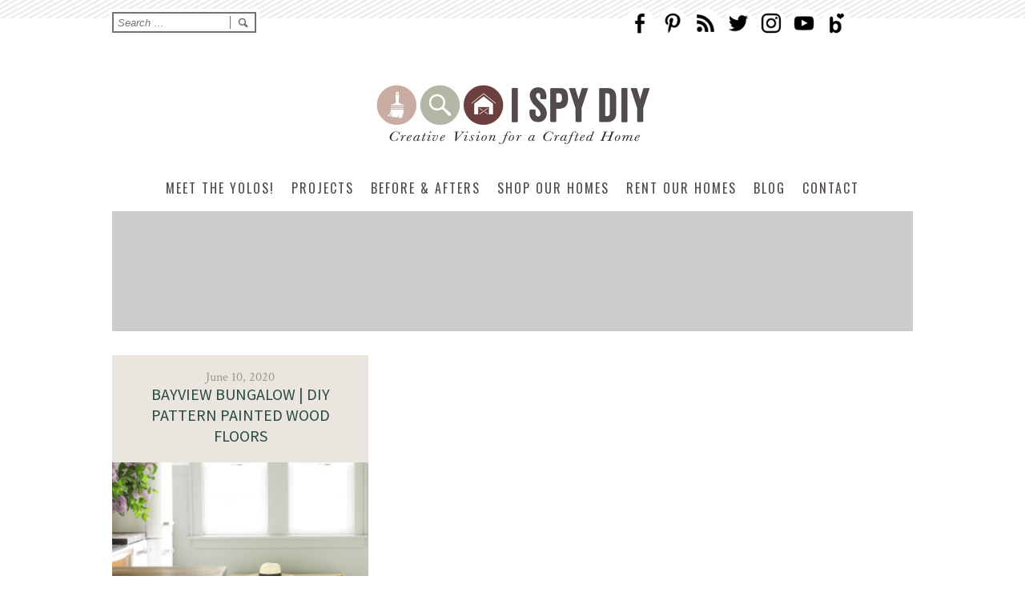

--- FILE ---
content_type: text/html; charset=UTF-8
request_url: https://ispydiy.com/tag/painted-wood-floor/
body_size: 9538
content:
<html>
<head>
   <meta charset="UTF-8" />
        <title>painted wood floor Archives - I SPY DIY</title>
	
    <meta name="viewport" content="width=device-width, initial-scale=1">

   
    <link rel="shortcut icon" href="https://ispydiy.com/wp-content/themes/ispydiy-wpb/fav.png" />
    <script src="https://code.jquery.com/jquery-1.11.0.min.js"></script>
	<link rel="preconnect" href="https://fonts.gstatic.com">
<link href="https://fonts.googleapis.com/css2?family=Crimson+Text&family=Source+Sans+Pro:ital,wght@0,400;0,700;1,400;1,700&family=Oswald&display=swap" rel="stylesheet">

    
    
    <script>
    
// On document ready:  
        $(window).scroll(function() {
if ($(this).scrollTop() > 205){  
    $('header').addClass("sticky");
  }
  else{
    $('header').removeClass("sticky");
  }
});
  
                $(document).ready(function() {       
$( "img.showing" ).click(function() {
  $( ".nav-hiding").toggleClass( "show" );
});
}); 
        
        
                        $(document).ready(function() {       
$( "nav.showing ul li" ).click(function() {
 $(this).find('ul').toggleClass('show');    
});
});   
     
    </script>

    <script>
  (function(i,s,o,g,r,a,m){i['GoogleAnalyticsObject']=r;i[r]=i[r]||function(){
  (i[r].q=i[r].q||[]).push(arguments)},i[r].l=1*new Date();a=s.createElement(o),
  m=s.getElementsByTagName(o)[0];a.async=1;a.src=g;m.parentNode.insertBefore(a,m)
  })(window,document,'script','//www.google-analytics.com/analytics.js','ga');

  ga('create', 'UA-61514716-1', 'auto');
  ga('send', 'pageview');

</script>
    <script>
  (function(w, d, t, h, s, n) {
    w.FlodeskObject = n;
    var fn = function() {
      (w[n].q = w[n].q || []).push(arguments);
    };
    w[n] = w[n] || fn;
    var f = d.getElementsByTagName(t)[0];
    var v = '?v=' + Math.floor(new Date().getTime() / (120 * 1000)) * 60;
    var sm = d.createElement(t);
    sm.async = true;
    sm.type = 'module';
    sm.src = h + s + '.mjs' + v;
    f.parentNode.insertBefore(sm, f);
    var sn = d.createElement(t);
    sn.async = true;
    sn.noModule = true;
    sn.src = h + s + '.js' + v;
    f.parentNode.insertBefore(sn, f);
  })(window, document, 'script', 'https://assets.flodesk.com', '/universal', 'fd');
</script>
    
   <meta name='robots' content='index, follow, max-image-preview:large, max-snippet:-1, max-video-preview:-1' />

	<!-- This site is optimized with the Yoast SEO plugin v22.6 - https://yoast.com/wordpress/plugins/seo/ -->
	<link rel="canonical" href="https://ispydiy.com/tag/painted-wood-floor/" />
	<meta property="og:locale" content="en_US" />
	<meta property="og:type" content="article" />
	<meta property="og:title" content="painted wood floor Archives - I SPY DIY" />
	<meta property="og:url" content="https://ispydiy.com/tag/painted-wood-floor/" />
	<meta property="og:site_name" content="I SPY DIY" />
	<meta name="twitter:card" content="summary_large_image" />
	<script type="application/ld+json" class="yoast-schema-graph">{"@context":"https://schema.org","@graph":[{"@type":"CollectionPage","@id":"https://ispydiy.com/tag/painted-wood-floor/","url":"https://ispydiy.com/tag/painted-wood-floor/","name":"painted wood floor Archives - I SPY DIY","isPartOf":{"@id":"https://ispydiy.com/#website"},"primaryImageOfPage":{"@id":"https://ispydiy.com/tag/painted-wood-floor/#primaryimage"},"image":{"@id":"https://ispydiy.com/tag/painted-wood-floor/#primaryimage"},"thumbnailUrl":"https://ispydiy.com/wp-content/uploads/2020/06/ISPYDIY_paintedwoodfloors2-1-1.jpg","breadcrumb":{"@id":"https://ispydiy.com/tag/painted-wood-floor/#breadcrumb"},"inLanguage":"en-CA"},{"@type":"ImageObject","inLanguage":"en-CA","@id":"https://ispydiy.com/tag/painted-wood-floor/#primaryimage","url":"https://ispydiy.com/wp-content/uploads/2020/06/ISPYDIY_paintedwoodfloors2-1-1.jpg","contentUrl":"https://ispydiy.com/wp-content/uploads/2020/06/ISPYDIY_paintedwoodfloors2-1-1.jpg","width":680,"height":525},{"@type":"BreadcrumbList","@id":"https://ispydiy.com/tag/painted-wood-floor/#breadcrumb","itemListElement":[{"@type":"ListItem","position":1,"name":"Home","item":"https://ispydiy.com/"},{"@type":"ListItem","position":2,"name":"painted wood floor"}]},{"@type":"WebSite","@id":"https://ispydiy.com/#website","url":"https://ispydiy.com/","name":"I SPY DIY","description":"Creative Vision for a Crafted Home","publisher":{"@id":"https://ispydiy.com/#/schema/person/072b13f0b60fd99b6269a371dcd124f8"},"potentialAction":[{"@type":"SearchAction","target":{"@type":"EntryPoint","urlTemplate":"https://ispydiy.com/?s={search_term_string}"},"query-input":"required name=search_term_string"}],"inLanguage":"en-CA"},{"@type":["Person","Organization"],"@id":"https://ispydiy.com/#/schema/person/072b13f0b60fd99b6269a371dcd124f8","name":"Jenni","image":{"@type":"ImageObject","inLanguage":"en-CA","@id":"https://ispydiy.com/#/schema/person/image/","url":"https://ispydiy.com/wp-content/uploads/2023/09/YOLO5-1333x2000.jpg","contentUrl":"https://ispydiy.com/wp-content/uploads/2023/09/YOLO5-1333x2000.jpg","width":1333,"height":2000,"caption":"Jenni"},"logo":{"@id":"https://ispydiy.com/#/schema/person/image/"}}]}</script>
	<!-- / Yoast SEO plugin. -->


<link rel='dns-prefetch' href='//cdn.jsdelivr.net' />
<link rel="alternate" type="application/rss+xml" title="I SPY DIY &raquo; painted wood floor Tag Feed" href="https://ispydiy.com/tag/painted-wood-floor/feed/" />
<script type="text/javascript">
window._wpemojiSettings = {"baseUrl":"https:\/\/s.w.org\/images\/core\/emoji\/14.0.0\/72x72\/","ext":".png","svgUrl":"https:\/\/s.w.org\/images\/core\/emoji\/14.0.0\/svg\/","svgExt":".svg","source":{"concatemoji":"https:\/\/ispydiy.com\/wp-includes\/js\/wp-emoji-release.min.js?ver=6.3.7"}};
/*! This file is auto-generated */
!function(i,n){var o,s,e;function c(e){try{var t={supportTests:e,timestamp:(new Date).valueOf()};sessionStorage.setItem(o,JSON.stringify(t))}catch(e){}}function p(e,t,n){e.clearRect(0,0,e.canvas.width,e.canvas.height),e.fillText(t,0,0);var t=new Uint32Array(e.getImageData(0,0,e.canvas.width,e.canvas.height).data),r=(e.clearRect(0,0,e.canvas.width,e.canvas.height),e.fillText(n,0,0),new Uint32Array(e.getImageData(0,0,e.canvas.width,e.canvas.height).data));return t.every(function(e,t){return e===r[t]})}function u(e,t,n){switch(t){case"flag":return n(e,"\ud83c\udff3\ufe0f\u200d\u26a7\ufe0f","\ud83c\udff3\ufe0f\u200b\u26a7\ufe0f")?!1:!n(e,"\ud83c\uddfa\ud83c\uddf3","\ud83c\uddfa\u200b\ud83c\uddf3")&&!n(e,"\ud83c\udff4\udb40\udc67\udb40\udc62\udb40\udc65\udb40\udc6e\udb40\udc67\udb40\udc7f","\ud83c\udff4\u200b\udb40\udc67\u200b\udb40\udc62\u200b\udb40\udc65\u200b\udb40\udc6e\u200b\udb40\udc67\u200b\udb40\udc7f");case"emoji":return!n(e,"\ud83e\udef1\ud83c\udffb\u200d\ud83e\udef2\ud83c\udfff","\ud83e\udef1\ud83c\udffb\u200b\ud83e\udef2\ud83c\udfff")}return!1}function f(e,t,n){var r="undefined"!=typeof WorkerGlobalScope&&self instanceof WorkerGlobalScope?new OffscreenCanvas(300,150):i.createElement("canvas"),a=r.getContext("2d",{willReadFrequently:!0}),o=(a.textBaseline="top",a.font="600 32px Arial",{});return e.forEach(function(e){o[e]=t(a,e,n)}),o}function t(e){var t=i.createElement("script");t.src=e,t.defer=!0,i.head.appendChild(t)}"undefined"!=typeof Promise&&(o="wpEmojiSettingsSupports",s=["flag","emoji"],n.supports={everything:!0,everythingExceptFlag:!0},e=new Promise(function(e){i.addEventListener("DOMContentLoaded",e,{once:!0})}),new Promise(function(t){var n=function(){try{var e=JSON.parse(sessionStorage.getItem(o));if("object"==typeof e&&"number"==typeof e.timestamp&&(new Date).valueOf()<e.timestamp+604800&&"object"==typeof e.supportTests)return e.supportTests}catch(e){}return null}();if(!n){if("undefined"!=typeof Worker&&"undefined"!=typeof OffscreenCanvas&&"undefined"!=typeof URL&&URL.createObjectURL&&"undefined"!=typeof Blob)try{var e="postMessage("+f.toString()+"("+[JSON.stringify(s),u.toString(),p.toString()].join(",")+"));",r=new Blob([e],{type:"text/javascript"}),a=new Worker(URL.createObjectURL(r),{name:"wpTestEmojiSupports"});return void(a.onmessage=function(e){c(n=e.data),a.terminate(),t(n)})}catch(e){}c(n=f(s,u,p))}t(n)}).then(function(e){for(var t in e)n.supports[t]=e[t],n.supports.everything=n.supports.everything&&n.supports[t],"flag"!==t&&(n.supports.everythingExceptFlag=n.supports.everythingExceptFlag&&n.supports[t]);n.supports.everythingExceptFlag=n.supports.everythingExceptFlag&&!n.supports.flag,n.DOMReady=!1,n.readyCallback=function(){n.DOMReady=!0}}).then(function(){return e}).then(function(){var e;n.supports.everything||(n.readyCallback(),(e=n.source||{}).concatemoji?t(e.concatemoji):e.wpemoji&&e.twemoji&&(t(e.twemoji),t(e.wpemoji)))}))}((window,document),window._wpemojiSettings);
</script>
<style type="text/css">
img.wp-smiley,
img.emoji {
	display: inline !important;
	border: none !important;
	box-shadow: none !important;
	height: 1em !important;
	width: 1em !important;
	margin: 0 0.07em !important;
	vertical-align: -0.1em !important;
	background: none !important;
	padding: 0 !important;
}
</style>
	<link rel='stylesheet' id='sbi_styles-css' href='https://ispydiy.com/wp-content/plugins/instagram-feed/css/sbi-styles.min.css?ver=6.2.8' type='text/css' media='all' />
<link rel='stylesheet' id='wp-block-library-css' href='https://ispydiy.com/wp-includes/css/dist/block-library/style.min.css?ver=6.3.7' type='text/css' media='all' />
<style id='classic-theme-styles-inline-css' type='text/css'>
/*! This file is auto-generated */
.wp-block-button__link{color:#fff;background-color:#32373c;border-radius:9999px;box-shadow:none;text-decoration:none;padding:calc(.667em + 2px) calc(1.333em + 2px);font-size:1.125em}.wp-block-file__button{background:#32373c;color:#fff;text-decoration:none}
</style>
<style id='global-styles-inline-css' type='text/css'>
body{--wp--preset--color--black: #000000;--wp--preset--color--cyan-bluish-gray: #abb8c3;--wp--preset--color--white: #FFFFFF;--wp--preset--color--pale-pink: #f78da7;--wp--preset--color--vivid-red: #cf2e2e;--wp--preset--color--luminous-vivid-orange: #ff6900;--wp--preset--color--luminous-vivid-amber: #fcb900;--wp--preset--color--light-green-cyan: #7bdcb5;--wp--preset--color--vivid-green-cyan: #00d084;--wp--preset--color--pale-cyan-blue: #8ed1fc;--wp--preset--color--vivid-cyan-blue: #0693e3;--wp--preset--color--vivid-purple: #9b51e0;--wp--preset--color--sage: #919d8b;--wp--preset--color--dark-green: #274b3e;--wp--preset--color--pink: #e0beb2;--wp--preset--color--maroon: #74353e;--wp--preset--color--maroon-2: #520003;--wp--preset--color--cream: #ebe5df;--wp--preset--color--grey: #524c4c;--wp--preset--gradient--vivid-cyan-blue-to-vivid-purple: linear-gradient(135deg,rgba(6,147,227,1) 0%,rgb(155,81,224) 100%);--wp--preset--gradient--light-green-cyan-to-vivid-green-cyan: linear-gradient(135deg,rgb(122,220,180) 0%,rgb(0,208,130) 100%);--wp--preset--gradient--luminous-vivid-amber-to-luminous-vivid-orange: linear-gradient(135deg,rgba(252,185,0,1) 0%,rgba(255,105,0,1) 100%);--wp--preset--gradient--luminous-vivid-orange-to-vivid-red: linear-gradient(135deg,rgba(255,105,0,1) 0%,rgb(207,46,46) 100%);--wp--preset--gradient--very-light-gray-to-cyan-bluish-gray: linear-gradient(135deg,rgb(238,238,238) 0%,rgb(169,184,195) 100%);--wp--preset--gradient--cool-to-warm-spectrum: linear-gradient(135deg,rgb(74,234,220) 0%,rgb(151,120,209) 20%,rgb(207,42,186) 40%,rgb(238,44,130) 60%,rgb(251,105,98) 80%,rgb(254,248,76) 100%);--wp--preset--gradient--blush-light-purple: linear-gradient(135deg,rgb(255,206,236) 0%,rgb(152,150,240) 100%);--wp--preset--gradient--blush-bordeaux: linear-gradient(135deg,rgb(254,205,165) 0%,rgb(254,45,45) 50%,rgb(107,0,62) 100%);--wp--preset--gradient--luminous-dusk: linear-gradient(135deg,rgb(255,203,112) 0%,rgb(199,81,192) 50%,rgb(65,88,208) 100%);--wp--preset--gradient--pale-ocean: linear-gradient(135deg,rgb(255,245,203) 0%,rgb(182,227,212) 50%,rgb(51,167,181) 100%);--wp--preset--gradient--electric-grass: linear-gradient(135deg,rgb(202,248,128) 0%,rgb(113,206,126) 100%);--wp--preset--gradient--midnight: linear-gradient(135deg,rgb(2,3,129) 0%,rgb(40,116,252) 100%);--wp--preset--font-size--small: 13px;--wp--preset--font-size--medium: 20px;--wp--preset--font-size--large: 36px;--wp--preset--font-size--x-large: 42px;--wp--preset--spacing--20: 0.44rem;--wp--preset--spacing--30: 0.67rem;--wp--preset--spacing--40: 1rem;--wp--preset--spacing--50: 1.5rem;--wp--preset--spacing--60: 2.25rem;--wp--preset--spacing--70: 3.38rem;--wp--preset--spacing--80: 5.06rem;--wp--preset--shadow--natural: 6px 6px 9px rgba(0, 0, 0, 0.2);--wp--preset--shadow--deep: 12px 12px 50px rgba(0, 0, 0, 0.4);--wp--preset--shadow--sharp: 6px 6px 0px rgba(0, 0, 0, 0.2);--wp--preset--shadow--outlined: 6px 6px 0px -3px rgba(255, 255, 255, 1), 6px 6px rgba(0, 0, 0, 1);--wp--preset--shadow--crisp: 6px 6px 0px rgba(0, 0, 0, 1);}:where(.is-layout-flex){gap: 0.5em;}:where(.is-layout-grid){gap: 0.5em;}body .is-layout-flow > .alignleft{float: left;margin-inline-start: 0;margin-inline-end: 2em;}body .is-layout-flow > .alignright{float: right;margin-inline-start: 2em;margin-inline-end: 0;}body .is-layout-flow > .aligncenter{margin-left: auto !important;margin-right: auto !important;}body .is-layout-constrained > .alignleft{float: left;margin-inline-start: 0;margin-inline-end: 2em;}body .is-layout-constrained > .alignright{float: right;margin-inline-start: 2em;margin-inline-end: 0;}body .is-layout-constrained > .aligncenter{margin-left: auto !important;margin-right: auto !important;}body .is-layout-constrained > :where(:not(.alignleft):not(.alignright):not(.alignfull)){max-width: var(--wp--style--global--content-size);margin-left: auto !important;margin-right: auto !important;}body .is-layout-constrained > .alignwide{max-width: var(--wp--style--global--wide-size);}body .is-layout-flex{display: flex;}body .is-layout-flex{flex-wrap: wrap;align-items: center;}body .is-layout-flex > *{margin: 0;}body .is-layout-grid{display: grid;}body .is-layout-grid > *{margin: 0;}:where(.wp-block-columns.is-layout-flex){gap: 2em;}:where(.wp-block-columns.is-layout-grid){gap: 2em;}:where(.wp-block-post-template.is-layout-flex){gap: 1.25em;}:where(.wp-block-post-template.is-layout-grid){gap: 1.25em;}.has-black-color{color: var(--wp--preset--color--black) !important;}.has-cyan-bluish-gray-color{color: var(--wp--preset--color--cyan-bluish-gray) !important;}.has-white-color{color: var(--wp--preset--color--white) !important;}.has-pale-pink-color{color: var(--wp--preset--color--pale-pink) !important;}.has-vivid-red-color{color: var(--wp--preset--color--vivid-red) !important;}.has-luminous-vivid-orange-color{color: var(--wp--preset--color--luminous-vivid-orange) !important;}.has-luminous-vivid-amber-color{color: var(--wp--preset--color--luminous-vivid-amber) !important;}.has-light-green-cyan-color{color: var(--wp--preset--color--light-green-cyan) !important;}.has-vivid-green-cyan-color{color: var(--wp--preset--color--vivid-green-cyan) !important;}.has-pale-cyan-blue-color{color: var(--wp--preset--color--pale-cyan-blue) !important;}.has-vivid-cyan-blue-color{color: var(--wp--preset--color--vivid-cyan-blue) !important;}.has-vivid-purple-color{color: var(--wp--preset--color--vivid-purple) !important;}.has-black-background-color{background-color: var(--wp--preset--color--black) !important;}.has-cyan-bluish-gray-background-color{background-color: var(--wp--preset--color--cyan-bluish-gray) !important;}.has-white-background-color{background-color: var(--wp--preset--color--white) !important;}.has-pale-pink-background-color{background-color: var(--wp--preset--color--pale-pink) !important;}.has-vivid-red-background-color{background-color: var(--wp--preset--color--vivid-red) !important;}.has-luminous-vivid-orange-background-color{background-color: var(--wp--preset--color--luminous-vivid-orange) !important;}.has-luminous-vivid-amber-background-color{background-color: var(--wp--preset--color--luminous-vivid-amber) !important;}.has-light-green-cyan-background-color{background-color: var(--wp--preset--color--light-green-cyan) !important;}.has-vivid-green-cyan-background-color{background-color: var(--wp--preset--color--vivid-green-cyan) !important;}.has-pale-cyan-blue-background-color{background-color: var(--wp--preset--color--pale-cyan-blue) !important;}.has-vivid-cyan-blue-background-color{background-color: var(--wp--preset--color--vivid-cyan-blue) !important;}.has-vivid-purple-background-color{background-color: var(--wp--preset--color--vivid-purple) !important;}.has-black-border-color{border-color: var(--wp--preset--color--black) !important;}.has-cyan-bluish-gray-border-color{border-color: var(--wp--preset--color--cyan-bluish-gray) !important;}.has-white-border-color{border-color: var(--wp--preset--color--white) !important;}.has-pale-pink-border-color{border-color: var(--wp--preset--color--pale-pink) !important;}.has-vivid-red-border-color{border-color: var(--wp--preset--color--vivid-red) !important;}.has-luminous-vivid-orange-border-color{border-color: var(--wp--preset--color--luminous-vivid-orange) !important;}.has-luminous-vivid-amber-border-color{border-color: var(--wp--preset--color--luminous-vivid-amber) !important;}.has-light-green-cyan-border-color{border-color: var(--wp--preset--color--light-green-cyan) !important;}.has-vivid-green-cyan-border-color{border-color: var(--wp--preset--color--vivid-green-cyan) !important;}.has-pale-cyan-blue-border-color{border-color: var(--wp--preset--color--pale-cyan-blue) !important;}.has-vivid-cyan-blue-border-color{border-color: var(--wp--preset--color--vivid-cyan-blue) !important;}.has-vivid-purple-border-color{border-color: var(--wp--preset--color--vivid-purple) !important;}.has-vivid-cyan-blue-to-vivid-purple-gradient-background{background: var(--wp--preset--gradient--vivid-cyan-blue-to-vivid-purple) !important;}.has-light-green-cyan-to-vivid-green-cyan-gradient-background{background: var(--wp--preset--gradient--light-green-cyan-to-vivid-green-cyan) !important;}.has-luminous-vivid-amber-to-luminous-vivid-orange-gradient-background{background: var(--wp--preset--gradient--luminous-vivid-amber-to-luminous-vivid-orange) !important;}.has-luminous-vivid-orange-to-vivid-red-gradient-background{background: var(--wp--preset--gradient--luminous-vivid-orange-to-vivid-red) !important;}.has-very-light-gray-to-cyan-bluish-gray-gradient-background{background: var(--wp--preset--gradient--very-light-gray-to-cyan-bluish-gray) !important;}.has-cool-to-warm-spectrum-gradient-background{background: var(--wp--preset--gradient--cool-to-warm-spectrum) !important;}.has-blush-light-purple-gradient-background{background: var(--wp--preset--gradient--blush-light-purple) !important;}.has-blush-bordeaux-gradient-background{background: var(--wp--preset--gradient--blush-bordeaux) !important;}.has-luminous-dusk-gradient-background{background: var(--wp--preset--gradient--luminous-dusk) !important;}.has-pale-ocean-gradient-background{background: var(--wp--preset--gradient--pale-ocean) !important;}.has-electric-grass-gradient-background{background: var(--wp--preset--gradient--electric-grass) !important;}.has-midnight-gradient-background{background: var(--wp--preset--gradient--midnight) !important;}.has-small-font-size{font-size: var(--wp--preset--font-size--small) !important;}.has-medium-font-size{font-size: var(--wp--preset--font-size--medium) !important;}.has-large-font-size{font-size: var(--wp--preset--font-size--large) !important;}.has-x-large-font-size{font-size: var(--wp--preset--font-size--x-large) !important;}
.wp-block-navigation a:where(:not(.wp-element-button)){color: inherit;}
:where(.wp-block-post-template.is-layout-flex){gap: 1.25em;}:where(.wp-block-post-template.is-layout-grid){gap: 1.25em;}
:where(.wp-block-columns.is-layout-flex){gap: 2em;}:where(.wp-block-columns.is-layout-grid){gap: 2em;}
.wp-block-pullquote{font-size: 1.5em;line-height: 1.6;}
</style>
<link rel='stylesheet' id='pinterestRSScss-css' href='https://ispydiy.com/wp-content/plugins/pinterest-rss-widget/style.css?ver=6.3.7' type='text/css' media='all' />
<link rel='stylesheet' id='shop-page-wp-grid-css' href='https://ispydiy.com/wp-content/plugins/shop-page-wp/includes/../assets/css/shop-page-wp-grid.css?ver=1.3.1' type='text/css' media='all' />
<link rel='stylesheet' id='style1-css' href='https://ispydiy.com/wp-content/themes/ispydiy-wpb/style.css?ver=1.4' type='text/css' media='all' />
<link rel='stylesheet' id='responsive-css' href='https://ispydiy.com/wp-content/themes/ispydiy-wpb/responsive.css?ver=1.3' type='text/css' media='all' />
<link rel='stylesheet' id='sib-front-css-css' href='https://ispydiy.com/wp-content/plugins/mailin/css/mailin-front.css?ver=6.3.7' type='text/css' media='all' />
<script type='text/javascript' src='https://ispydiy.com/wp-includes/js/jquery/jquery.min.js?ver=3.7.0' id='jquery-core-js'></script>
<script type='text/javascript' src='https://ispydiy.com/wp-includes/js/jquery/jquery-migrate.min.js?ver=3.4.1' id='jquery-migrate-js'></script>
<script type='text/javascript' src='https://ispydiy.com/wp-content/plugins/pinterest-rss-widget/jquery.nailthumb.1.0.min.js?ver=6.3.7' id='pinterestRSSjs-js'></script>
<script type='text/javascript' id='sib-front-js-js-extra'>
/* <![CDATA[ */
var sibErrMsg = {"invalidMail":"Please fill out valid email address","requiredField":"Please fill out required fields","invalidDateFormat":"Please fill out valid date format","invalidSMSFormat":"Please fill out valid phone number"};
var ajax_sib_front_object = {"ajax_url":"https:\/\/ispydiy.com\/wp-admin\/admin-ajax.php","ajax_nonce":"932232022a","flag_url":"https:\/\/ispydiy.com\/wp-content\/plugins\/mailin\/img\/flags\/"};
/* ]]> */
</script>
<script type='text/javascript' src='https://ispydiy.com/wp-content/plugins/mailin/js/mailin-front.js?ver=1761889308' id='sib-front-js-js'></script>
<link rel="https://api.w.org/" href="https://ispydiy.com/wp-json/" /><link rel="alternate" type="application/json" href="https://ispydiy.com/wp-json/wp/v2/tags/202" /><link rel="EditURI" type="application/rsd+xml" title="RSD" href="https://ispydiy.com/xmlrpc.php?rsd" />
<meta name="generator" content="WordPress 6.3.7" />
<script type="text/javascript" src="https://cdn.brevo.com/js/sdk-loader.js" async></script>
<script type="text/javascript">
  window.Brevo = window.Brevo || [];
  window.Brevo.push(['init', {"client_key":"zrmltxymgvk36jrxfjbrrvso","email_id":null,"push":{"customDomain":"https:\/\/ispydiy.com\/wp-content\/plugins\/mailin\/"},"service_worker_url":"sw.js?key=${key}","frame_url":"brevo-frame.html"}]);
</script><noscript><style>.lazyload[data-src]{display:none !important;}</style></noscript><style>.lazyload{background-image:none !important;}.lazyload:before{background-image:none !important;}</style>		<style type="text/css" id="wp-custom-css">
			.category-press-releases li {
    list-style-type: disc !important;
}

.single .left ul li,
.single .plain ul li {
	list-style: disc;
	margin-bottom: 12px;
	text-align: left;
}

.single .left ul,
.single .plain ul {
	margin-bottom: 20px;
}

@media only screen and (max-width: 768px) {
	.wp-block-gallery a.pinit-button.custom span {
		display: none;
	}
}		</style>
		</head>
<body class="archive tag tag-painted-wood-floor tag-202">
  
    
    <header><!----     HEADER     ----->
          <div class="wrapper">  <!----     WRAPPER     ----->
        <div class="left hide"> <form role="search" method="get" class="search-form" action="https://ispydiy.com/">
	<label>
		<input type="search" class="search-field" placeholder="Search …" value="" name="s" title="Search for:" />
	</label>
	<input type="submit" class="search-submit" value="" />
</form></div>
        
        
        <div class="right hide" id="social2">
      <a href="https://www.facebook.com/ispydiy?fref=ts" target="_blank" class="fb"></a>
              <a href="http://pinterest.com/ispydiy" target="_blank" class="pin"></a>
            <a href="https://jenniyolohome.myflodesk.com/yolonotes" target="_blank" class="rss"></a>
    <a href="https://twitter.com/ISpyDIY" target="_blank" class="twit"></a>
            <a href="http://instagram.com/ispydiy" target="_blank" class="insta"></a>
                <a href="https://www.youtube.com/user/ISpyDIYStyle" target="_blank" class="yout"></a>
    <a href="http://www.bloglovin.com/blog/3332522/i-spy-diy" target="_blank" class="b"></a>
        </div>
        
              
        <div class="clear showing"></div>
        
        <a href="https://ispydiy.com/"><h1 alt="I SPY DYIY - Spot style you love and do it yourself."></h1></a>
	
        
             <img src="[data-uri]" class="showing lazyload" data-src="https://ispydiy.com/wp-content/themes/ispydiy-wpb/images/mobile-menu_03.png" decoding="async" width="21" height="15" data-eio-rwidth="21" data-eio-rheight="15" /><noscript><img src="https://ispydiy.com/wp-content/themes/ispydiy-wpb/images/mobile-menu_03.png" class="showing" data-eio="l" /></noscript> 
      
                 
 <div class="clear"></div> 
              
                
                    
        <nav class="hide"><!----     NAV     ----->
       <div class="menu-menu-1-container"><ul id="menu-menu-1" class="menu"><li id="menu-item-16555" class="menu-item menu-item-type-post_type menu-item-object-page menu-item-has-children menu-item-16555"><a href="https://ispydiy.com/about-jenni-2/">Meet The Yolos!</a>
<ul class="sub-menu">
	<li id="menu-item-16572" class="menu-item menu-item-type-post_type menu-item-object-page menu-item-16572"><a href="https://ispydiy.com/about-jenni-2/">About Us</a></li>
	<li id="menu-item-16554" class="menu-item menu-item-type-post_type menu-item-object-page menu-item-16554"><a href="https://ispydiy.com/press-videos/">TV Appearances</a></li>
	<li id="menu-item-16577" class="menu-item menu-item-type-post_type menu-item-object-page menu-item-16577"><a href="https://ispydiy.com/press-featured-in/">Press</a></li>
	<li id="menu-item-16580" class="menu-item menu-item-type-post_type menu-item-object-page menu-item-16580"><a href="https://ispydiy.com/contact/">Contact</a></li>
</ul>
</li>
<li id="menu-item-16556" class="menu-item menu-item-type-taxonomy menu-item-object-category menu-item-has-children menu-item-16556"><a href="https://ispydiy.com/category/diy-project/">Projects</a>
<ul class="sub-menu">
	<li id="menu-item-16573" class="menu-item menu-item-type-taxonomy menu-item-object-category menu-item-16573"><a href="https://ispydiy.com/category/diy-project/">DIY Projects</a></li>
	<li id="menu-item-16574" class="menu-item menu-item-type-taxonomy menu-item-object-category menu-item-16574"><a href="https://ispydiy.com/category/before-and-after/">Room Makeovers</a></li>
	<li id="menu-item-16781" class="menu-item menu-item-type-taxonomy menu-item-object-category menu-item-16781"><a href="https://ispydiy.com/category/shop/">Shopping Roundups</a></li>
	<li id="menu-item-16780" class="menu-item menu-item-type-taxonomy menu-item-object-category menu-item-16780"><a href="https://ispydiy.com/category/popular/">Popular Posts</a></li>
</ul>
</li>
<li id="menu-item-16579" class="menu-item menu-item-type-post_type menu-item-object-page menu-item-16579"><a href="https://ispydiy.com/room-makeovers/">Before &#038; Afters</a></li>
<li id="menu-item-16575" class="menu-item menu-item-type-post_type menu-item-object-page menu-item-16575"><a href="https://ispydiy.com/shop/">Shop Our Homes</a></li>
<li id="menu-item-16536" class="menu-item menu-item-type-post_type menu-item-object-page menu-item-16536"><a href="https://ispydiy.com/airbnbs/">Rent Our Homes</a></li>
<li id="menu-item-16582" class="menu-item menu-item-type-post_type menu-item-object-page menu-item-16582"><a href="https://ispydiy.com/blog/">Blog</a></li>
<li id="menu-item-16543" class="menu-item menu-item-type-post_type menu-item-object-page menu-item-16543"><a href="https://ispydiy.com/contact/">Contact</a></li>
</ul></div>        </nav><!----    END NAV     -----> 
              
              <div class="nav-hiding">
              
              <nav class="showing"><!----     NAV     ----->
       <div class="menu-menu-1-container"><ul id="menu-menu-2" class="menu"><li class="menu-item menu-item-type-post_type menu-item-object-page menu-item-has-children menu-item-16555"><a href="https://ispydiy.com/about-jenni-2/">Meet The Yolos!</a>
<ul class="sub-menu">
	<li class="menu-item menu-item-type-post_type menu-item-object-page menu-item-16572"><a href="https://ispydiy.com/about-jenni-2/">About Us</a></li>
	<li class="menu-item menu-item-type-post_type menu-item-object-page menu-item-16554"><a href="https://ispydiy.com/press-videos/">TV Appearances</a></li>
	<li class="menu-item menu-item-type-post_type menu-item-object-page menu-item-16577"><a href="https://ispydiy.com/press-featured-in/">Press</a></li>
	<li class="menu-item menu-item-type-post_type menu-item-object-page menu-item-16580"><a href="https://ispydiy.com/contact/">Contact</a></li>
</ul>
</li>
<li class="menu-item menu-item-type-taxonomy menu-item-object-category menu-item-has-children menu-item-16556"><a href="https://ispydiy.com/category/diy-project/">Projects</a>
<ul class="sub-menu">
	<li class="menu-item menu-item-type-taxonomy menu-item-object-category menu-item-16573"><a href="https://ispydiy.com/category/diy-project/">DIY Projects</a></li>
	<li class="menu-item menu-item-type-taxonomy menu-item-object-category menu-item-16574"><a href="https://ispydiy.com/category/before-and-after/">Room Makeovers</a></li>
	<li class="menu-item menu-item-type-taxonomy menu-item-object-category menu-item-16781"><a href="https://ispydiy.com/category/shop/">Shopping Roundups</a></li>
	<li class="menu-item menu-item-type-taxonomy menu-item-object-category menu-item-16780"><a href="https://ispydiy.com/category/popular/">Popular Posts</a></li>
</ul>
</li>
<li class="menu-item menu-item-type-post_type menu-item-object-page menu-item-16579"><a href="https://ispydiy.com/room-makeovers/">Before &#038; Afters</a></li>
<li class="menu-item menu-item-type-post_type menu-item-object-page menu-item-16575"><a href="https://ispydiy.com/shop/">Shop Our Homes</a></li>
<li class="menu-item menu-item-type-post_type menu-item-object-page menu-item-16536"><a href="https://ispydiy.com/airbnbs/">Rent Our Homes</a></li>
<li class="menu-item menu-item-type-post_type menu-item-object-page menu-item-16582"><a href="https://ispydiy.com/blog/">Blog</a></li>
<li class="menu-item menu-item-type-post_type menu-item-object-page menu-item-16543"><a href="https://ispydiy.com/contact/">Contact</a></li>
</ul></div>                  
                     <div id="social2">
         <a href="https://www.facebook.com/ispydiy?fref=ts" target="_blank" class="fb"></a>
              <a href="http://pinterest.com/ispydiy" target="_blank" class="pin"></a>
            <a href="https://jenniyolohome.myflodesk.com/yolonotes" target="_blank" class="rss"></a>
    <a href="https://twitter.com/ISpyDIY" target="_blank" class="twit"></a>
            <a href="http://instagram.com/ispydiy" target="_blank" class="insta"></a>
                <a href="https://www.youtube.com/user/ISpyDIYStyle" target="_blank" class="yout"></a>
    <a href="http://www.bloglovin.com/blog/3332522/i-spy-diy" target="_blank" class="b"></a>
        </div>   
             
                  
                 <aside id="sidebar"><form role="search" method="get" class="search-form" action="https://ispydiy.com/">
	<label>
		<input type="search" class="search-field" placeholder="Search …" value="" name="s" title="Search for:" />
	</label>
	<input type="submit" class="search-submit" value="" />
</form></aside> 
                  
        </nav><!----    END NAV     -----> 
       
        </div><!-- div .hiding -->
              
              
          
              
              
        </div>
        </header><!----     END HEADER     ----->
      
      <div class="wrapper">  <!----     WRAPPER     ----->
<div id="page" class="archive">
<section id="header" class="archive header">
    
        
    <div style="width: 100%; height: 150px; background: #ccc;"></div>
    
    
</section>


  <section id="archive" class="full-page-width home-blog"><!----     BLOG FEED     ----->
	  
	     
              
            
      <article>
        <div class="post-heading">
			<span class="post-title date">June 10, 2020</span>
           <h3><a href="https://ispydiy.com/bayview-bungalow-diy-pattern-painted-wood-floors/">BAYVIEW BUNGALOW | DIY Pattern Painted Wood Floors</a></h3>
		</div>
            <img width="350" height="510" src="[data-uri]" class="attachment-category-thumb size-category-thumb wp-post-image lazyload" alt="" decoding="async" fetchpriority="high" data-src="https://ispydiy.com/wp-content/uploads/2020/06/ISPYDIY_paintedwoodfloors2-1-1-350x510.jpg" data-eio-rwidth="350" data-eio-rheight="510" /><noscript><img width="350" height="510" src="https://ispydiy.com/wp-content/uploads/2020/06/ISPYDIY_paintedwoodfloors2-1-1-350x510.jpg" class="attachment-category-thumb size-category-thumb wp-post-image" alt="" decoding="async" fetchpriority="high" data-eio="l" /></noscript>  
            
                
    	</article>
      
               <div class="clear"></div>
      
      <section id="post-nav">
            <div class="left oldies"></div>
      </section>
      
	  <div class="signup-newsletter-footer"><p><span style="color: #520003; font-weight: bold;">Subscribe to</span> <i>YOLO NOTES</i> email for workshop &amp; product launches, discount codes, <br />and inspiration straight to your inbox! <a style="color: #520003; font-weight: bold;" href="https://jenniyolohome.myflodesk.com/yolonotes" target="_blank">HERE</a></p></div>
        </section><!----     END BLOG FEED     ----->
         
    

  
 
 
 			<script>
				// Used by Gallery Custom Links to handle tenacious Lightboxes
				//jQuery(document).ready(function () {

					function mgclInit() {
						
						// In jQuery:
						// if (jQuery.fn.off) {
						// 	jQuery('.no-lightbox, .no-lightbox img').off('click'); // jQuery 1.7+
						// }
						// else {
						// 	jQuery('.no-lightbox, .no-lightbox img').unbind('click'); // < jQuery 1.7
						// }

						// 2022/10/24: In Vanilla JS
						var elements = document.querySelectorAll('.no-lightbox, .no-lightbox img');
						for (var i = 0; i < elements.length; i++) {
						 	elements[i].onclick = null;
						}


						// In jQuery:
						//jQuery('a.no-lightbox').click(mgclOnClick);

						// 2022/10/24: In Vanilla JS:
						var elements = document.querySelectorAll('a.no-lightbox');
						for (var i = 0; i < elements.length; i++) {
						 	elements[i].onclick = mgclOnClick;
						}

						// in jQuery:
						// if (jQuery.fn.off) {
						// 	jQuery('a.set-target').off('click'); // jQuery 1.7+
						// }
						// else {
						// 	jQuery('a.set-target').unbind('click'); // < jQuery 1.7
						// }
						// jQuery('a.set-target').click(mgclOnClick);

						// 2022/10/24: In Vanilla JS:
						var elements = document.querySelectorAll('a.set-target');
						for (var i = 0; i < elements.length; i++) {
						 	elements[i].onclick = mgclOnClick;
						}
					}

					function mgclOnClick() {
						if (!this.target || this.target == '' || this.target == '_self')
							window.location = this.href;
						else
							window.open(this.href,this.target);
						return false;
					}

					// From WP Gallery Custom Links
					// Reduce the number of  conflicting lightboxes
					function mgclAddLoadEvent(func) {
						var oldOnload = window.onload;
						if (typeof window.onload != 'function') {
							window.onload = func;
						} else {
							window.onload = function() {
								oldOnload();
								func();
							}
						}
					}

					mgclAddLoadEvent(mgclInit);
					mgclInit();

				//});
			</script>
		<!-- Instagram Feed JS -->
<script type="text/javascript">
var sbiajaxurl = "https://ispydiy.com/wp-admin/admin-ajax.php";
</script>
<script id="eio-lazy-load-js-before" type="text/javascript">
var eio_lazy_vars = {"exactdn_domain":"","skip_autoscale":0,"threshold":0};
</script>
<script type='text/javascript' src='https://ispydiy.com/wp-content/plugins/ewww-image-optimizer/includes/lazysizes.min.js?ver=723' id='eio-lazy-load-js'></script>
<script type='text/javascript' src='https://ispydiy.com/wp-content/themes/ispydiy-wpb/js/main.js?ver=1.0.0' id='main-js'></script>
<script type='text/javascript' src='//cdn.jsdelivr.net/jquery.mixitup/latest/jquery.mixitup.min.js?ver=1.0.0' id='mixitup-js'></script>

    <div class="wrapper"> 
		<!----     WRAPPER     ----->
		<div class="above-footer">
			<ul>
				<li id="media_gallery-1" class="widget widget_media_gallery"><h2 class="widgettitle">Shop My Home Decor</h2>

		<style type="text/css">
			#gallery-1 {
				margin: auto;
			}
			#gallery-1 .gallery-item {
				float: left;
				margin-top: 10px;
				text-align: center;
				width: 16%;
			}
			#gallery-1 img {
				border: 2px solid #cfcfcf;
			}
			#gallery-1 .gallery-caption {
				margin-left: 0;
			}
			/* see gallery_shortcode() in wp-includes/media.php */
		</style>
		<div id='gallery-1' class='gallery galleryid-15134 gallery-columns-6 gallery-size-shop'><dl class='gallery-item'>
			<dt class='gallery-icon landscape'>
				<a href="https://amzn.to/3dxZFQW" class="custom-link no-lightbox" title="71pIFk2YYDL._AC_SL1500_-1" aria-label="" onclick="event.stopPropagation()" target="_self" rel=""><img width="150" height="150" src="[data-uri]" class="attachment-shop size-shop lazyload" alt="" decoding="async" data-src="https://ispydiy.com/wp-content/uploads/2021/04/71pIFk2YYDL._AC_SL1500_-1-150x150.jpg" data-eio-rwidth="150" data-eio-rheight="150" /><noscript><img width="150" height="150" src="https://ispydiy.com/wp-content/uploads/2021/04/71pIFk2YYDL._AC_SL1500_-1-150x150.jpg" class="attachment-shop size-shop" alt="" decoding="async" data-eio="l" /></noscript></a>
			</dt></dl><dl class='gallery-item'>
			<dt class='gallery-icon portrait'>
				<a href="https://amzn.to/2OE0hvP" class="custom-link no-lightbox" title="81bwvy6NFmL._AC_SL1500_-e1617238885236" aria-label="" onclick="event.stopPropagation()" target="_self" rel=""><img width="100" height="149" src="[data-uri]" class="attachment-shop size-shop lazyload" alt="" decoding="async" data-src="https://ispydiy.com/wp-content/uploads/2021/04/81bwvy6NFmL._AC_SL1500_-e1617238885236.jpg" data-eio-rwidth="100" data-eio-rheight="149" /><noscript><img width="100" height="149" src="https://ispydiy.com/wp-content/uploads/2021/04/81bwvy6NFmL._AC_SL1500_-e1617238885236.jpg" class="attachment-shop size-shop" alt="" decoding="async" data-eio="l" /></noscript></a>
			</dt></dl><dl class='gallery-item'>
			<dt class='gallery-icon portrait'>
				<a href="https://amzn.to/3umkFRx" class="custom-link no-lightbox" title="81iIuyvy2NL._AC_SL1500_-1-e1616280368673" aria-label="" onclick="event.stopPropagation()" target="_self" rel=""><img width="132" height="150" src="[data-uri]" class="attachment-shop size-shop lazyload" alt="" decoding="async" data-src="https://ispydiy.com/wp-content/uploads/2021/04/81iIuyvy2NL._AC_SL1500_-1-e1616280368673.jpg" data-eio-rwidth="132" data-eio-rheight="150" /><noscript><img width="132" height="150" src="https://ispydiy.com/wp-content/uploads/2021/04/81iIuyvy2NL._AC_SL1500_-1-e1616280368673.jpg" class="attachment-shop size-shop" alt="" decoding="async" data-eio="l" /></noscript></a>
			</dt></dl><dl class='gallery-item'>
			<dt class='gallery-icon portrait'>
				<a href="https://amzn.to/3cOQHzE" class="custom-link no-lightbox" title="711PFloP9GL._AC_SL1400_-2" aria-label="" onclick="event.stopPropagation()" target="_self" rel=""><img width="140" height="146" src="[data-uri]" class="attachment-shop size-shop lazyload" alt="" decoding="async" data-src="https://ispydiy.com/wp-content/uploads/2021/04/711PFloP9GL._AC_SL1400_-2.jpg" data-eio-rwidth="140" data-eio-rheight="146" /><noscript><img width="140" height="146" src="https://ispydiy.com/wp-content/uploads/2021/04/711PFloP9GL._AC_SL1400_-2.jpg" class="attachment-shop size-shop" alt="" decoding="async" data-eio="l" /></noscript></a>
			</dt></dl><dl class='gallery-item'>
			<dt class='gallery-icon portrait'>
				<a href="https://amzn.to/2PWQD86" class="custom-link no-lightbox" title="71sx-vdovL._AC_SL1500_-1" aria-label="" onclick="event.stopPropagation()" target="_self" rel=""><img width="150" height="150" src="[data-uri]" class="attachment-shop size-shop lazyload" alt="" decoding="async" data-src="https://ispydiy.com/wp-content/uploads/2021/04/71sx-vdovL._AC_SL1500_-1-150x150.jpg" data-eio-rwidth="150" data-eio-rheight="150" /><noscript><img width="150" height="150" src="https://ispydiy.com/wp-content/uploads/2021/04/71sx-vdovL._AC_SL1500_-1-150x150.jpg" class="attachment-shop size-shop" alt="" decoding="async" data-eio="l" /></noscript></a>
			</dt></dl><dl class='gallery-item'>
			<dt class='gallery-icon portrait'>
				<a href="https://amzn.to/3mkeTx0" class="custom-link no-lightbox" title="71x-iSEnC8L._AC_SL1500_-3" aria-label="" onclick="event.stopPropagation()" target="_self" rel=""><img width="100" height="150" src="[data-uri]" class="attachment-shop size-shop lazyload" alt="" decoding="async" data-src="https://ispydiy.com/wp-content/uploads/2021/04/71x-iSEnC8L._AC_SL1500_-3-100x150.jpg" data-eio-rwidth="100" data-eio-rheight="150" /><noscript><img width="100" height="150" src="https://ispydiy.com/wp-content/uploads/2021/04/71x-iSEnC8L._AC_SL1500_-3-100x150.jpg" class="attachment-shop size-shop" alt="" decoding="async" data-eio="l" /></noscript></a>
			</dt></dl><br style="clear: both" />
		</div>
</li>
 
			</ul>
		</div>
        <section id="foot-top">
            
             <a href="#0" class="cd-top"></a>
        <div class="col1 left hide">
       <a href="https://ispydiy.com//about-jenni/">ABOUT</a><br/>
        <a href="https://ispydiy.com//press-featured-in/">PRESS</a><br/>
        <a href="https://ispydiy.com//contact/">CONTACT</a><br/>
        <a href="https://ispydiy.com/">BLOG</a><br/>
            </div>
        <div class="col2 left hide">
        <h4>SEARCH THE BLOG</h4>
            <form role="search" method="get" class="search-form" action="https://ispydiy.com/">
	<label>
		<input type="search" class="search-field" placeholder="Search …" value="" name="s" title="Search for:" />
	</label>
	<input type="submit" class="search-submit" value="" />
</form>           </div> 
            
             <div class="col3 left">
        <h4>DIY happiness straight to your inbox.</h4>
                 
                 
                 
               <div id="fd-form-678ef733c532f92b10b8e92a"></div>
<script>
  window.fd('form', {
    formId: '678ef733c532f92b10b8e92a',
    containerEl: '#fd-form-678ef733c532f92b10b8e92a'
  });
</script>
                 
                 
                 
           </div> 
               <div class="col4 left">
        <h4 class="hide">FOLLOW ME</h4>
                   
           <div id="social2">
         <a href="https://www.facebook.com/ispydiy?fref=ts" target="_blank" class="fb"></a>
              <a href="http://pinterest.com/ispydiy" target="_blank" class="pin"></a>
            <a href="https://jenniyolohome.myflodesk.com/yolonotes" target="_blank" class="rss"></a>
    <a href="https://twitter.com/ISpyDIY" target="_blank" class="twit"></a><br>
            <a href="http://instagram.com/ispydiy" target="_blank" class="insta"></a>
                <a href="https://www.youtube.com/user/ISpyDIYStyle" target="_blank" class="yout"></a>
    <a href="http://www.bloglovin.com/blog/3332522/i-spy-diy" target="_blank" class="b"></a>
        </div>
           </div> 
            
            <div class="clear"></div>
        </section>

<footer>
<span class="left">
    
    Copyright ©2021  I Spy Diy LLC.   All Rights Reserved. <a href="https://ispydiy.com//privacy-policy/" class="hide">Privacy Policy</a>
    </span>

</footer>

    </div> <!----    END WRAPPER     ----->

</body>
</html>

--- FILE ---
content_type: text/css
request_url: https://ispydiy.com/wp-content/themes/ispydiy-wpb/style.css?ver=1.4
body_size: 11290
content:
/*
Theme Name: I SPY DIY - by WPB
Theme URI: https://ispydiy.com
Author: FUZE BRANDING / WPB
Author URI: https://www.fuzebranding.com

*/



body{
    background: url(images/top_03.png) repeat-x;
    font-size: 16px;
    line-height: 1.5em;
	font-family: 'Source Sans Pro', sans-serif ;
}

a{text-decoration: none; color: #520003;}

a:hover {
	cursor: pointer;
}
p{
    font-family: 'Source Sans Pro', sans-serif ;
    line-height: 1.5em ;
}


strong , b {font-weight: 700 }


article img {

	height: auto;
}

h2 b, h2 strong, h5 strong{ font-family: 'Crimson Text', serif;}

.wrapper{
    width: 1000px;
    margin: 0 auto;
}


.grid .item a div.wrapper div.project-title h3{
    padding: 0px !important;
    padding-bottom: 25px !important;
    
}

h2{
	color: #274b3e;
    font-size: 29px  !important;
    font-family: 'Crimson Text', serif;
    margin-bottom: 20px  !important;
    letter-spacing: 1px;
	font-weight: 400;
	text-transform: none;
}







/* ----------     HEADER      ---------- */




header{padding-top: 50px !important;
       
    width: 100%;
    z-index: 9999999;
      margin-top: -50px !important;
}



/*#nav.sticky{
         position: fixed;
            background: #fff;
            padding-top: 10px  !important;
    box-shadow: 0px 0px 5px #888888;
    top: 0;
    width: 100%;
    margin-top: 0px;
} */

  header.sticky {
            position: fixed;
            background: #fff !important;
            padding-top: 15px  !important;
    box-shadow: 0px 0px 5px #888888 !important;
    top: 0px !important;
  margin-top: 0px !important;
    padding-bottom: 10px;
    
        }

  header.sticky .wrapper{
    width: 1075px;   
}


  header.sticky .right{display: none;}
 header.sticky .left{display: none;}

  header.sticky h1{
    width: 93px ;
    height: 34px;
    background-size: 100%  !important;
    margin-top: 10px;
    margin-bottom: 10px;
        margin: 0;
    float: left;
    background: url(images/ispydiy-logo-sticky.jpg) no-repeat;
}

header.sticky nav{
    margin-top: -30px;
}
header.sticky nav ul {
    float: right;
    margin-top: 3px;
}

header.sticky nav ul ul{
 margin-top: -2px;   
    
}

header.sticky nav ul li{
    padding-left: 10px;
    padding-right: 10px;
    font-size: .95em !important;
}

header.sticky .blog-button #menu-item-9874{
    padding-top: 0px;
    background: none;
}
header.sticky #menu-item-9874{
 padding-top: 0px !important;
}

 #menu-item-9874 a:hover{
    border-bottom: solid 2px #fff !important;
     padding-bottom: 3px !important;
}

.blog-button{
 position: relative;
    margin-top: -15px;
}


.blog-button #menu-item-9874{
    padding-top: 70px;
    /*background: url(images/blog-button_03.png) no-repeat right;*/
      margin-top: -50px;
        padding-left: 0px !important;
    padding-right: 0px !important;
    
}



header h1{
    width: 350px;
    height: 87px;
    background: url(images/ISPYDIYLogo.jpg);
    background-size: 350px;
    margin: 0 auto;
    margin-top: 100px;
    margin-bottom: 40px;
}

header .tagline, .sticky .tagline {
	text-align: center;
	margin-bottom: 40px;
	font-family: "Crimson Text", serif;
	display: none;
}

header nav {
 width: 100%;
    height: auto;
    margin-bottom: 10px;
}

header nav ul{
    position:relative;
  /*  padding-left: 19px; */
    text-align: center;
    
}

header nav ul li{
    display: inline-block;
    padding-left: 9px;
    padding-right: 9px;
     font-family: 'Oswald', sans-serif;
    letter-spacing: 2px;
    font-weight: 400;
    font-size: 16px !important;
    text-transform: uppercase;
      position:relative;
}


header nav ul li a{
 padding-bottom: 5px;  
	color: #524c4c;
}

header nav ul li a:hover{
 border-bottom: solid 2px #524c4c;   
     padding-bottom: 3px; 
}

header nav ul li.current-menu-item a{
 border-bottom: solid 2px #520003;   
     padding-bottom: 3px; 
	color: #520003;
}

header nav ul li li a:hover{
     border-bottom: none;  
}

header nav ul li li.current-menu-item  a{
 border-bottom: none;   
}




/*header nav ul li.menu-item-has-children a:hover{
 border-bottom: none;   
     padding-bottom: 3px; 
} */

#menu-item-9551 a, #menu-item-11773 a, #menu-item-11842 a{ padding-bottom: 0px; }

#menu-item-9551 a:hover, #menu-item-11773 a, #menu-item-11842 a{
     border-bottom: none;   
     padding-bottom: 0px; 
}



header nav ul ul:before{
  content: url(images/dropdown-top_03.png) no-repeat;
  position:relative; /*or absolute*/
  z-index:100000; /*a number that's more than the modal box*/
    margin-left: -13px;
}


header nav ul ul {
  padding: 10px 15px;
  position: absolute;
  width: 150px;
    border-top: solid 2px #000;
    top:25px;
  -webkit-box-shadow: none;
  -moz-box-shadow: none;
  box-shadow: none;
  display: none;
  opacity: 0;
    background: url(images/trans_03.png);
  visibility: hidden;
  -webkit-transiton: opacity 0.2s;
  -moz-transition: opacity 0.2s;
  -ms-transition: opacity 0.2s;
  -o-transition: opacity 0.2s;
  -transition: opacity 0.2s;
    z-index: 999999;
}
header nav ul ul li { 
  display: block; 
  color: #fff;
    opacity: .8;
    padding: 10px 0px;
      font-family: 'Oswald', sans-serif;
    border-bottom: dashed 1px #000;
    letter-spacing: 2px;
     font-weight: 400 !important;
}

header nav ul ul li:last-child { border-bottom: none; }

header nav ul li:hover ul {
  display: block;
  opacity: 1;
  visibility: visible;
}


header .right{
    width: 360px;
    position:relative;
    margin-top: -90px;
}

#social2 a{
    width: 38px;
    height: 38px;
    display: inline-block;
	margin-bottom: 10px;
}

#social2 .fb{
    background: url(images/Icons-Facebook_White.png);
	background-size: contain;
}
#social2 .fb:hover{
    background: url(images/Icons-FacebookYellow.png);
	background-size: contain;
}

#social2 .pin{
    background: url(images/Icons-PinterestWhite.png);
	background-size: contain;
}
#social2 .pin:hover{
    background: url(images/Icons-PinterestYellow.png);
	background-size: contain;
}

#social2 .rss{
    background: url(images/Icons-Blog_White.png);
	background-size: contain;
}
#social2 .rss:hover{
    background: url(images/Icons-Blog_Yellow.png);
	background-size: contain;
}

#social2 .twit{
    background: url(images/Icons-TwitterWhite.png);
	background-size: contain;
}
#social2 .twit:hover{
    background: url(images/Icons-TwitterYellow.png);
	background-size: contain;
}

#social2 .insta{
    background: url(images/Icons-Instagram_White.png);
	background-size: contain;
}
#social2 .insta:hover{
    background: url(images/Icons-Instagram_Yellow.png);
	background-size: contain;
}

#social2 .yout{
    background: url(images/Icons-YouTube_White.png);
	background-size: contain;
}
#social2 .yout:hover{
    background: url(images/Icons-YouTube_Yellow.png);
	background-size: contain;
}

#social2 .b{
    background: url(images/Icons-BlogLovin_White.png);
	background-size: contain;
}
#social2 .b:hover{
    background: url(images/Icons-BlogLovin_Yellow.png);
	background-size: contain;
}




header .left{
    width: 178px;
    position:relative;
    margin-top: -85px;
}

header .left input{
  height: 26px !important;
    border-radius: 0px !important;
    border: solid 2px #727272 !important;
    background: #fff url(images/bar_03.png) no-repeat 145px 3px !important;
    font-style:italic !important;
    padding: 5px;
      outline: solid 4px #fff !important;
     -webkit-appearance: none;
   -moz-appearance:    none;
   appearance:         none;
}

header .left .search-field{
 width: 180px !important;
  padding-right: 36px;
  -webkit-box-sizing: border-box;
  -moz-box-sizing: border-box;
  box-sizing: border-box;
}

header .left .search-submit{
       position: absolute !important;
  right: 0 !important;
  width: 30px !important;
  background: #fff url(images/search_06.jpg) no-repeat center center !important;
  z-index: 99 !important;
  margin-top: -24px !important;
  height: 22px !important ;
  border: 0px !important;
      outline: none !important;
}

#slider{
    width: 100%;
    height: 480px;
    margin-bottom: 10px;
}

#slider .owl-prev{
    width: 40px;
    height: 95px;
    background: url(images/left_07.png);
    position:relative;
    float: left;
    margin-top: -300px;
     z-index: 999;
      opacity: 0;
    -webkit-transition: all .5s ease-in-out;
  -moz-transition: all .5s ease-in-out;
  -o-transition: all .5s ease-in-out;
  transition: all .5s ease-in-out;
}

#slider .owl-next{
    width: 40px;
    height: 95px;
    background: url(images/right_09.png);
    position:relative;
    float: right;
    margin-top: -300px;
     z-index: 999;
    opacity: 0;
    -webkit-transition: all .5s ease-in-out;
  -moz-transition: all .5s ease-in-out;
  -o-transition: all .5s ease-in-out;
  transition: all .5s ease-in-out;
}

#slider .owl-next:hover  , #slider .owl-prev:hover {opacity: 1;}
#slider .owl-next.active  , #slider .owl-prev.active {opacity: 1;}

#slider span.left {
    position:absolute;
    z-index: 99;
    width: 50%;
    left: 0;
    height: 480px;
}

#slider span.right {
    position:absolute;
    z-index: 99;
    right: 0;
    width: 50%;
    height: 480px;
}


#scroll{
       width: 100%;
    height: 60px;
    background: url(images/scroll.jpg) center;
    margin-bottom: 10px;
}



.post-thumb img {
opacity: 1 !important;
}



/* ----------     FEATURED      ---------- */





#featured{
    width: 105%;
    height:auto; 
      margin-bottom: 10px;
}


#featured .col{
    width: 320px;
    height: 350px;
    float: left;
    margin-right: 20px;
    overflow: hidden;
    font-family: 'Oswald', sans-serif;
}


#featured .col img{
     -webkit-transition: all .5s ease-in-out;
  -moz-transition: all .5s ease-in-out;
  -o-transition: all .5s ease-in-out;
  transition: all .5s ease-in-out;
}



#featured .col span{
    color: #fff;
    text-align: center;
    text-transform: uppercase;
    line-height: 35px;
}

#featured .diy span{
    display: block;
    width: 100%;
    height: 35px;
    background: #520003;
}

#featured .insp span{
    display: block;
    width: 100%;
    height: 35px;
    background: #96c6b3;
}


#featured .out span{
    display: block;
    width: 100%;
    height: 35px;
    background: #ffe000;
}

#bar{
 width: 100%;
    height:12px;
    background: url(images/hr_13.png);
    display:block;
    margin-bottom: 20px;
}

.banner{
    margin-bottom: 60px;   
}


#press{
    display:block;
    width: 353px;
    height: 171px;
    margin: 0 auto;
    background: url(images/press-kit_132.jpg);
    margin-top: 30px;
    margin-bottom: 80px;
}

#press:hover{
    background: url(images/press-kit2_132.jpg);
}






/* ----------     BLOG      ---------- */


.post-heading {
	background-color: #ebe5df;
	padding: 20px;
	text-align: center;
	margin-bottom: 0 !important;
	min-height: 70px;
}

.archive .post-heading {
	min-height: 50px;
}

.post-title.date {
	color: #919d8b;
	text-align: center;
	font-family: "Crimson Text", serif;
	margin-bottom: 8px;
}

.page-template-page-blog .home-blog .post-heading,
.home.paged .home-blog .post-heading{
	min-height: 10px;
}


#blog-title{
        width: 336px;
    height: 81px;
    background: url(images/the-blog.jpg);
    max-width: 350px;
    margin: 0 auto 80px;
}

#blog{
    max-width: 700px;
	width: 100%;
    height: auto;
    margin-bottom: 40px;
}

.home-blog article {
	width: 48%;
	float: left;
	margin-left: 4%;
	min-height: 720px;
}

.home-blog article img {
	width: 100%;
	height: auto;
}

.page-template-page-blog .home-blog article {
	width: 100%;
	float: none;
	margin-left: 0;
	min-height: unset;
	margin-bottom: 40px;
}

.archive .home-blog article {
	width: 32%;
	float: left;
	margin-left: 2%;
	min-height: 450px;
}

.home .home-blog article:nth-of-type(odd),
.home.paged .home-blog article:nth-of-type(odd),
.search .home-blog article:nth-of-type(odd) {
	margin-left: 0;
	clear: left;
}



.archive .home-blog article:nth-of-type(3n+1),
.archive.paged .home-blog article:nth-of-type(3n+1)
{
	margin-left: 0;
	clear: left;
}

.home-blog article {
	margin-bottom: 20px;
}

#archive {
	margin-top: 30px;
}


#blog h3 a,
#archive h3 a {
	color: #274b3e !important;
	font-family: "Source Sans Pro", serif;
	font-size: 20px;
	line-height: 1.3;
}

#blog h3 a:hover,
#archive h3 a:hover {
	color: #520003;
}

#blog article div{
 margin-bottom: 20px;   
}


#blog article h3,
#archive article h3  {
    font-size: 28px;
    text-transform: uppercase;
     font-family: 'Oswald', sans-serif;
	font-weight: 400;
}

#blog article h5{
     font-size: 15px;
    text-transform: capitalize !important;
    font-style:italic !important;
    margin-bottom: 45px;	
    font-family: 'Source Sans Pro'  !important;
}

#blog article.Shopping h5{
     color: #919d8b;   
}

#blog article.INSPIRATIONS h5{
    color: #96c6b2;
}

#blog article.DIY h5{
        color: #520003;
}
    
#blog article img{
    margin-bottom: 20px;
	height: auto;
}


#blog article p img{
     margin-bottom: 20px;
}


#blog article p{
    margin-bottom: 20px;
}


 #blog .ETC .icon{
    display: inline-block;
    width: 30px;
    height: 40px;
    margin-left:  10px;
    float:left;
    background: url(images/misc_03.png) no-repeat center center;
}

#blog .DIY .icon{
    display: inline-block;
    width: 30px;
    height: 40px;
    margin-left:  10px;
    float:left;
    background: url(images/scisors.jpg) no-repeat 2px 8px;
}

#blog .INSPIRATIONS .icon, #blog .Inspiration .icon{
      display: inline-block;
    width: 40px;
    height: 40px;
    margin-left:  5px;
    float:left;
    background: url(images/glasses.jpg) no-repeat center 15px;
}

#blog .shopping .icon, #blog .OUTFIT-FASHION .icon, .Finds .icon, .Outfits .icon{
     display: inline-block;
    width: 30px;
    height: 40px;
    margin-left:  11px;
    float:left;
        background: url(images/dress.jpg) no-repeat 0px 4px;
}

#blog .room .icon, #blog .Room .icon{
           display: inline-block;
    width: 33px;
    height: 40px;
    margin-left: 10px;
    float: left;
    background: url(images/house.jpg) no-repeat 0px 7px; 
}


#blog .more-link{
    text-transform: uppercase;
	font-weight: 700;
}


#blog .comment-now{
    display:block;
    text-indent: -999;
    width: 100%;
    height: 80px;
    margin-top: 20px;
    background: url(images/comment-now_03.png) no-repeat;
     background-size: 100%;
}


#blog .buy-now{
      width: 100%;
    display: block;
    height: 80px;
    margin-top: 20px;
    background: url(images/buy-now.jpg) no-repeat;
    background-size: 100%;
    
}



#blog .buy-now a{
     width: 100%;
    display: block;
    height: 80px;
}


#blog article hr{
 margin-top: 80px !important;   
}

#blog #explore-more{
    width: 100%;
    text-align: center;
}

#blog #explore-more p{
    font-style: italic; 
    margin-bottom: 10px !important;
}

#blog #explore-more span{
    font-style: normal!important;
    font-family: 'Oswald', sans-serif;
    font-weight: 600;
    color: #000;
    padding-right: 25px;
    margin-right: 10px;
   position: absolute;
  margin-left: 220px;
    font-size: 20px;
  margin-top: 3px;
  display: block;
    background: url(images/heart_03.jpg) no-repeat right center;
}

#blog #explore-more  a{
    padding-top: 29px !important;
    cursor:pointer;
}

#explore-more .fb{
    width: 28px;
    display: inline-table;
    background: url(images/social-fb.jpg);
}

#explore-more .fb:hover{
    background: url(images/social-fb2.jpg);
}

#explore-more .twit{
    width: 28px;
    display: inline-table;
    background: url(images/social-twit.jpg);
}

#explore-more .twit:hover{
    background: url(images/social-twit2.jpg);
}

#explore-more .pin{
    width: 28px;
    display: inline-table;
    background: url(images/social-pin.jpg);
}

#explore-more .pin:hover{
    background: url(images/social-pin2.jpg);
}

#explore-more .email{
      width: 28px;
    display: inline-table;
    background: url(images/social-email.jpg);
    margin-left: 75px;
}

#explore-more .email:hover{
      width: 28px;
    display: inline-table;
    background: url(images/social-mail2.jpg);
}

.share-button{
 border: 0px !important;   
}

.share-button .text{
 display: none !important;   
}


#blog #suggested{
     display: block;
    width: 460px;
    height: 46px;
    background: url(images/suggested_03.png);
    margin-bottom: 60px;
}

#suggest img{
    min-width: 235px;
    height: auto;
    min-height: 175px;
}

#suggest li{
   list-style: none;
  float: left;
  width: 240px;
  height: 210px;
    text-align: center;
    font-size: .9em;
    font-family: 'Oswald', sans-serif;
    text-transform: uppercase;
    line-height: 1em !important;
}

#suggest #feat{
    width: 235px;
    height: 175px;
    margin-bottom: 20px !important;
    display: block;
    overflow: hidden;
}


#blog .DIY #expexplore-morelore{color: #520003;}

#blog .ETC #explore-more{color: #520003;}

#blog .INSPIRATIONS #explore-more{color: #96c6b2;}

#blog .Shopping #explore-more{color: #919d8b;}

#blog .DIY a{color: #520003;}

#blog .ETC a{color: #520003;}

#blog .INSPIRATIONS a{color: #96c6b2;}

#blog .Shopping a{color: #919d8b;}


#post-nav {
	 background: #919d8b;
    height: 40px;
    line-height: 40px;
    font-size: 20px;
    display: block;
    margin-bottom: 30px;
   
     font-family: 'Oswald', sans-serif;
    
}



#post-nav a{
 color: #ebe5df;
	font-style: italic;
	font-size: 25px;
	font-family: "Crimson Text", serif;
	font-weight: 300;
	 padding: 0px 20px 0px 20px;
}



/*.diy #posts{
    margin-top: 0px !important;   
}
*/



/* ----------     COMMENTS      ---------- */




#comments{
 margin-top: 80px;  
     font-family: 'Source Sans Pro' !important;

}

.num{
  background: url(images/comment-num_07.png);
  width: 28px;
  height: 34px;
  padding-left: 8px;
  line-height: 26px;
  display: inline-block;
    position:absolute;
  font-style: italic !important;
      font-family: 'Oswald', sans-serif;
    
}


.comments-title{
    padding-left: 40px;
      letter-spacing: 2px;
}

#comments ol li{
    list-style: none !important;
    margin-left: 30px;
    margin-bottom: 20px;
        border-bottom: solid 1px #ccc;
}

#comment-nav-below{
    background-color: #000;
  color: #fff;
  padding: 10px;
  width: 96%;
  margin-bottom: 20px;
  border: solid 2px #000;
}


#comment-nav-below a{color: #fff;}

.comment-author img{
 display: none;   
}


#respond{
  background-color: #919d8b;
  padding: 40px;
  border: 2px solid #000;
  display: flex;
  
}

#respond .comment-reply-title {
	margin-right: 30px;
	max-width: 120px;
	color: #274b3e;
	font-family: "Crimson Text", serif;
	font-size: 36px;
	font-style: italic;
	font-weight: 700;
}


#respond p {
	display: flex;
	float: right;
	align-items: center;
}

.comment-notes, .logged-in-as{
  font-size: .7em;
  text-align: right;
}

#respond input, #respond textarea{
    border: solid 2px #000;
    margin-bottom: 10px;
     padding: 5px;
    font-size: 18px !important;
    cursor: pointer;
	width: 400px;
}

#respond label {
	margin-right: 10px;
}

.comment-form-cookies-consent input {
	width: auto !important;
	-webkit-appearance: checkbox !important;
	
}


.comment-reply-link{
    display: none;
}


#submit{
      width: 135px !important;
  clear: left;
  float: right;
  background: #000;
  color: #fff;
  font-family: 'Oswald', sans-serif;
  text-transform: uppercase;
  font-size: .8em;
  letter-spacing: 1px;
}


.comment-author {
      float: left;
  margin-right: 5px;
}

.reply a{
 background: #ccc;
    color: #fff;
    font-family: 'Oswald', sans-serif;
     text-transform: uppercase;
  font-size: .8em;
  letter-spacing: 1px;
    padding: 5px 10px;
    
    
}

.reply a:hover{
     background: #000;
}




.blog-page{
    padding-top: 10px;   
}



/* ----------     SIDEBAR      ---------- */





#sidebar{
    width:  252px;
    margin-bottom: 40px;
}

#sidebar img {
	max-width: 100%;
	height: auto;
}


#sidebar p{
    width: 100%;
    text-align:center;
    margin-bottom: 20px;
}


#sidebar .about{
    margin-bottom: 20px;
    font-size: 18px;
    font-family: 'Oswald', sans-serif;
}

#sidebar .about:hover{
  text-decoration: underline;
}


#sidebar a.about{
    margin-top: -10px;
    display:block;
    margin-bottom: 30px;
}

#sideba li {
	list-style: none;
}


#sidebar #mc_embed_signup{
    padding: 10px;
border: solid 3px #000;
    width: 225px;
    text-align: center !important;
    margin-bottom: 50px;
        background: url(images/nletter_03.jpg) no-repeat center 85px;
}

#sidebar #mc_embed_signup h2{
     text-align: center !important;
    font-size: 1.5em !important;
     font-family: 'Oswald'!important;
	font-weight: 700;
    margin-bottom: 40px !important;
}

#sidebar #mc_embed_signup div.mce_inline_error{
    background-color: #919d8b;
    color: #000;
    margin-left: 4px;
}



#sidebar #mc_embed_signup .mc-field-group{
    min-height: 35px;
}


#sidebar #mc_embed_signup .button {
    background-color: #000 !important;
    margin-left: 50px !important;
    
}

#sidebar #mc_embed_signup .mc-field-group input{
    font-style: italic;
    margin-left: 4px;
}

#sidebar #mc_embed_signup form{
 padding: 0px;   
}

/*#.icon-widget-heart, .icon-widget-comment{
    display: none !important;
}*/

.ig-base, .ig-padtop {
    display: none !important;
}


#mc_embed_signup #mce-success-response{
    color: #000 !important;
    display: none;
    padding: 10px;
    background: #fff;
    /* margin: 0 auto; */
    /* margin-top: -10px; */
    z-index: 99999;
    font-size: .8em;
    border: solid 2px #000;
}





#sidebar  .ig-root ul{
    background: #f1f1f1;
}



#social{
    width: 267px;
    height: auto;
    text-align: center;
    margin-bottom: 30px;
}

#social a{
    display: block;
    width: 56px;
    height: 56px;
    float:left;
    margin-right: 9px;
    margin-bottom: 10px;
}

.insta{
    background: url(images/insta.jpg);   
}

.insta:hover{
    background: url(images/insta2_03.jpg);   
}


.pin{
    background: url(images/pin.jpg);   
}

.pin:hover{
    background: url(images/pin2.jpg);   
}
.fb{
    background: url(images/fb.jpg);   
}
.fb:hover{
    background: url(images/fb2.jpg);   
}

.twit{
    background: url(images/twit.jpg);   
}
.twit:hover{
    background: url(images/twit2.jpg);   
}

.heart{
    background: url(images/heart.jpg);   
}
.heart:hover{
    background: url(images/heart2.jpg);   
}


.rss{
    background: url(images/rss.jpg);   
}
.rss:hover{
    background: url(images/rss2.jpg);   
}
.gplus{
    background: url(images/gplus.jpg);   
}
.gplus:hover{
    background: url(images/gplus2.jpg);   
}

.yout{
    background: url(images/yout.jpg);   
}
.yout:hover{
    background: url(images/yout2.jpg);   
}

input:focus{
    outline: none !important;
}


#sidebar .search-field{
 border-radius: 0px !important;
    background: #f0f0f0;
    padding: 9px;
      -webkit-appearance: none !important;
   -moz-appearance:    none !important;
   appearance:         none !important;
    border: none !important;
    font-style: italic !important;
    width: 209px;
    margin-bottom: 30px;
    
    
}



input[type="search"]::-webkit-search-decoration,
input[type="search"]::-webkit-search-cancel-button,
input[type="search"]::-webkit-search-results-button,
input[type="search"]::-webkit-search-results-decoration {
  display: none !important;
}


#sidebar .search-submit{
          width: 44px;
    padding: 7px;
    cursor: pointer;
    height: 31px;
    /* background: #919d8b url(images/seach_07.png) no-repeat center center; */
    background: #919d8b url(images/search.png) no-repeat center center;
    background-size: 19px;
    -webkit-appearance: none !important;
    border: none !important;
    margin-left: -5px;
    position: absolute;
}


#sidebar .search-submit:hover{
 background: #000 url(images/search2.png) no-repeat center center;
    background-size: 19px;
}




#sidebar h3{
    width: 100%;
    font-size: 50px;
    font-family: 'Oswald', sans-serif;
    background: url(images/bar_11.png) no-repeat right center;
    height: 45px;
}



#sidebar #instagram{
    height: 656px;
    width: 207px;
    background: #F0F0F0;
    padding: 20px;
    margin-bottom: 40px;
    margin-top: 80px;
}


#sidebar #instagram h4{
background-color: #fff;
  padding: 5px;
  text-align: center;
  letter-spacing: 1px;
}

#sidebar #instagram h4:hover{
    background-color: #919d8b;
}


#sidebar #instagram h4 span{
    position: relative;
    margin: 0px;
    background: none;
    width: auto;
    height: auto;
    color: #520003;
    display: inline;
}


#sidebar #instagram .igicon{
    display: block;
    position: absolute;
    margin-top: -30px;
    margin-left: 80px;
    background: url(images/instagram-pic_06.png);
    width:41px;
    height: 41px;
    z-index: 999;
}

.ig-widget-header, .ig-widget-footer{display: none;}


.insta-cube{padding: 0px 0px 20px 0px !important; background: transparent !important; }



#sidebar #pop{
    width: 214px;
    height: 845px;
        background: url(images/popular.jpg) no-repeat;
    padding: 30px 20px 0px 20px;
    margin-bottom: 45px;
}

.pop{margin-right: 26px;}

 #pop .pop,  #pop .faves{
    font-family: 'Oswald', sans-serif;
    line-height: 40px;
    letter-spacing: 1px;
    cursor: pointer;
    font-size: 20px;
}

#pop li:hover img{
    opacity: .7;
}

#pop li:hover span{
    background: #919d8b;
    color: #000;
}


#sidebar .active{
 font-weight: 700;
   margin-bottom: 5px;
    border-bottom: solid 2px #520003;
}


 #pop ul{
    width: 205px;
    height: auto;
    margin-top: 20px;
    display: none;
}

#sidebar .current{
    display: block !important;   
}

 #pop li{
 display: block;
    width: 205px;
    height: 225px;
    margin-bottom: 35px;
}

 #pop li span{
    display:block;
    width: 100%;
    background: #000;
    text-align: center;
    color: #fff;
    height: 30px;
    line-height: 30px;
    font-family: 'Oswald', sans-serif;
    text-transform: uppercase;
}

 #pop li span:hover{
    background: #919d8b;
    color: #000;
}

#sidebar #pop li .pop1{
    width: 46px;
    height: 37px;
    background: url(images/pop1_19.png);
    position:absolute;
    margin-top:-10px;
    z-index: 99;
}

#sidebar #pop li .pop2{
    width: 46px;
    height: 37px;
    background: url(images/pop2_19.png);
    position:absolute;
    margin-top:-10px;
    z-index: 99;
}

#sidebar #pop li .pop3{
    width: 46px;
    height: 37px;
    background: url(images/pop3_19.png);
    position:absolute;
    margin-top:-10px;
    z-index: 99;
}



#darby{
    width: 250px;
    height: 475px;
    background: url(images/darby-bg_03.png);
    padding-top: 30px;
    text-align: center;
    margin-bottom: 30px;
}


#darby h3{
    font-size: 22px;
    background: none !important;
    height: 25px !important;
}

#darby p{
    width: 200px;
    font-style: italic !important;
    margin: 0 auto;
    line-height: 1.2 !important;
    margin-bottom: 10px  !important;
}


#darby .button{
    margin-top: 224px;
    font-size: 16px  !important;
      padding: 0px 15px;
}

#darby .owl-prev{
    width: 13px  !important;
    height: 26px  !important;
    background: url(images/darby-left_03.png);
    position: relative;
  margin-top: -200px;
    z-index: 9999;
}

#darby .owl-next{
    width: 13px  !important;
    height: 26px  !important;
    background: url(images/darby-right_03.png);
    position: relative;
  margin-top: -26;
    float: right;
    z-index: 9999;
}





#darby .owl-item {
 border: none !important;   
} 



#darby .active {
 border: none !important;   
}

#darby-slide.owl-carousel .owl-item img{
      width: 80%;
  margin-left: 26px;
}


#cat-drop{margin-bottom: 12px;}

#cat-drop li{
    width: 225px;
    padding: 5px;
    cursor: pointer;
    color: #fff;
    background: #520003 url(images/dropdown_07.png) no-repeat 210px 10px;
    border: solid 5px #fff;
    outline: solid 2px #000;
    font-family: 'Oswald', sans-serif;
    font-size: 18px !important;
    letter-spacing: 2px;
}
#cat-drop li a{color: #fff;}

#cat-drop li ul{
    position: absolute; 
    z-index: 9999;
    border-right: solid 2px #000;
  border-bottom: solid 2px #000;
}


#cat-drop li li{
    background: url(images/trans_03.png) !important;
    font-size: 16px !important;
    letter-spacing: 0px;
    border: none;
    outline: none;
     font-family: 'Source Sans Pro' !important;
    text-transform: capitalize;
    
}

#cat-drop li li a{color: #848484; padding: 3px; display:block;}

#cat-drop li li a:hover{background: #f1f1f1 !important;}







/* ----------     PAGES      ---------- */




#page, #cat{
    margin-top: 20px;
    min-height: 300px;
}


#page p{
 margin-bottom: 20px;   
}

#page #mc_embed_signup .button {
	background: #919d8b !important;
	border-radius: 0px!important;
}


.plain{
  margin-top: 40px !important;   
}

.plain h2{
      width: 100%;
  text-align: center;

  margin-bottom: 40px !important;
    font-family: 'Oswald' !important;
	font-weight: 700;
}



/* ----------     ABOUT      ---------- */






.about .feat{
    margin-right: 30px;
}


.about #content{
    float:left;
    width: 553px;
}

.about p{
 text-align: justify;   
}


.about #social{
    width: 100%;
    margin-top: 40px !important;
    margin-bottom: 40px !important;
    padding-left: 20px;
    display: table-cell;
}


.about #social a {
    margin-top: 30px;
  margin-bottom: 40px;
}


.about h4{
    font-size: 22px;
    width: 100%;
    text-align: center;
    font-family: 'Oswald', sans-serif;
    background: url(images/bar2_03.png) no-repeat 610px;
    margin-bottom: 30px;
}

.about .wp-post-image {float:left; margin-right: 30px; margin-bottom: 40px;}





/* ----------     STUDIO      ---------- */





.studio p{
 width: 900px;
    text-align: center;
    margin: 0 auto;
}

.studio .wp-post-image {margin-bottom: 20px;}


#scroll h5{
    width: 100%;
    text-align: center;
    line-height: 60px;
    font-size: 18px;
    font-family: 'Oswald', sans-serif;
      font-size: 20px;
  letter-spacing: 1px;
}

.studio #scroll{
    margin-bottom: 45px;   
}

#explore{
   width: 955px;
  padding-left: 45px;
  padding-top: 20px;
  padding-bottom: 20px;
  height: 141px;
  background: url(images/full_02.png) no-repeat;
    
}

#explore span{
  display: block;
  float: left;
  width: 275px;
  margin-right: 43px;
  height: 52px;
}

#explore span img{
 position:absolute;   
}

#explore a{
      padding-left: 35px;
  line-height: 1.6em;
    font-family: 'Oswald', sans-serif;
    font-size: 19px;
    letter-spacing: 1px;
    
}


.studio h4{
    text-align: center;
    background: #6C6C6C;
    color: #fff;
    font-family: 'Oswald', sans-serif;
    text-transform: uppercase;
    padding: 5px 10px;
    width: 250px;
    margin: 0 auto;
    position: relative;
    margin-top: 20px;
    margin-bottom: 30px;
    letter-spacing: 2px;
}


#projects{
 width: 110%;
 margin-bottom: 60px;
}

#projects a{
    float:left;
    margin-right: 30px;
    margin-bottom: 30px;
    display: block;
}


#projects a span{
   background: url(images/pink.png);
    position: absolute;
    width: 315;
    height: 475px;
    display: none;
    box-sizing: border-box;
    /* top: 0px; */
    /* margin-top: 472px; */
    padding: 200px 40px 0px 40px;
    text-align: center;
    color: #000;
    font-family: 'Oswald', sans-serif;
    font-size: 20px;
    letter-spacing: 2px;
}

.show{
 display: block !important;   
}



/* ----------     CATS      ---------- */

#posts{
 width: 1020px;
    margin-left: -20px;
    margin-bottom: 90px !important;
   margin-top: -80px; 
   /* position:absolute; */
    -webkit-transition: opacity 10s ease-in;
    transition: opacity 10s ease-in;
}


#posts.loading  {
    /* Make the contents of the body opaque during loading */
    opacity: 0;

    /* Ensures that the transition only runs in one direction */
  
}

#cat article{
    width: 320px;
    height: 340px;
    float:left;
    margin-left: 20px;
    margin-bottom: 30px;
}

#info{
    padding: 10px;
    text-align: center;
    width: 300px;
    height: 70px;

}

#info:hover{
 background: #919d8b;
}

#img-wrap{
    width: 320px;
    overflow: hidden;
}

#img-wrap img{
    width: 320px;
    height: 240px;
}


#img-wrap span{
    width: 320px;
    height: 240px;
    display: block;
    overflow: hidden;
}



#img-wrap:hover #info{

     background: #919d8b !important;
}

#img-wrap:hover img{
 opacity: .7;   
}

.cat-img{
    width: 1000px;
  height: auto;
  margin: 0 auto;
  display: block;
}

#full{
    width: 100%;
    background: #fff;
      padding: 20px 0px 20px 0px;
    position: relative;
    display: block;
}



#full.sticky {
 position: fixed;
            background: #fff;
            padding-top: 10px  !important;
    box-shadow: 0px 0px 5px #888888;
    top: 0;
    padding: 0px !important;
    margin-top: 0px;
    z-index: 9999;
    
}

#full.sticky #nav{
    border: none !important;
}


h4{
    font-size: 18px;
    font-family: 'Oswald', sans-serif !important;
 	font-weight: 400;
    text-transform: uppercase;
}

h6{
     font-family: 'Source Sans Pro' !important;
    font-style: italic !important;
    font-size: 12px !important;
      line-height: 1.2em !important;
}

#nav{
    width: 970px;
    background: url(images/tri_07.png) no-repeat left center;
    height: 25px;
    padding-top: 15px;
    padding-bottom: 15px;
    border-top: solid 1px #ccc;
    border-bottom: solid 1px #ccc;
    margin-top: 15px;
    margin-bottom: 30px;
    padding-left: 25px;
   /* line-height: 55px; */
    z-index: 9999;
    margin: 0 auto;
}


#nav span{
    display: inline;
    font-family: 'Oswald', sans-serif !important;
    font-size: 18px;
    margin-right: 8px;
    float:left;
    letter-spacing: 1px;
}


#nav li{
 display: inline-block;
    color: #848484;
     font-family: 'Source Sans Pro' !important;
    padding: 5px 15px;
    cursor: pointer;
    margin-left: 5px;
    line-height: 14px !important;
    margin-right: 5px;
     border: solid 1px #fff;
    position: relative;
    line-height: 1em;

}

#nav li::after{
    content: '';
    width: 1px;
    background: #ccc;
    height: 25px;
    position: absolute;
    right: -9px;
    top: 0px;
    
}


#nav li.sub-menu ul{
 display: none;   
position: absolute;
    padding: 10px 10px 20px 10px;
    width: 120px;
    z-index: 999;
    margin-top: 5px;
}

#nav li.sub-menu:hover ul{
    display: block;
    background: #DDDDDD;
}


#nav li.sub-menu ul li{
 display: block;   
    padding-top: 10px;
    padding-bottom: 10px;
    border: none;
    border-bottom: solid 1px #B7B7B7;
}


.diy  #nav li.active{
    border: solid 1px #520003;
}

#nav img{
      position: absolute;
    margin-top: 0px;
}

h2.diy{ color: #520003;}

.diy #nav li.active{
    border: solid 1px #f8b3b6;
}


h2.inspirations{ color: #96c6b3;}

 .inspirations #nav li.active{
    border: solid 1px #96c6b3;
}
.inspirations  #nav li.active{
    border: solid 1px #96c6b3;
}

h2.outfits{ color: #919d8b;}

 .outfits #nav li.active{
    border: solid 1px #919d8b;
}
.outfits  #nav li.active{
    border: solid 1px #919d8b;
}

.room #nav li.active{
        border: solid 1px #f8b3b5;

}



#cat-drop.outfits li{
    background: #919d8b url(images/dropdown_07.png) no-repeat 210px 10px;
}
#cat-drop.inspirations li{
    background: #96c6b3 url(images/dropdown_07.png) no-repeat 210px 10px;
}


#posts .mix{
	display: none;
}



.room  article {
    width: 480px !important;
    height: 460px !important;
    float: left;
    margin-left: 30px !important;
    margin-bottom: 30px;
}

.room #posts {
    width: 1030px;
    margin-left: -30px;

}

.room #img-wrap {
        width: 100% !important;
}

.room #img-wrap span {
    width: 480px !important;
    height: 360px !important;
}



.room #info{
    width: 100% !important;
        box-sizing: border-box;
}

.room #img-wrap img{
    width: 100% !important;
    height: auto !important;
}
    


/* ----------     SINGLE      ---------- */


.single #blog, .single #sidebar{
 margin-top: 30px;   
}


.full{
    width: 100%;
    background: url(images/full_02.png);
    margin-bottom: 60px;
    padding-top: 20px;
    padding-bottom: 20px;
}

.pin-bar{
    width: 100%;
    height: 62px;
    display:block;
    background: url(images/pin-bar.png) no-repeat;
       padding-right: 30px;
    margin-bottom: 15px;
}

.widgettitle{
    display: none;   
}

.pins-feed-list img:hover{
    opacity: .7;   
}


.pin-bar .button{
    margin-right: 55px;
  margin-top: 10px;
  background: #fff;
}


.pin-bar .button:hover{
    background: #f8b3b6;
}

.comment:nth-child(2n+1){
    font-weight: 900 !important;   
}


/* ----------     BOOK      ---------- */


.button{
    font-family: 'Oswald', sans-serif !important;
    font-size: 18px !important;
    padding: 0px 15px 0px 15px;
    border: 4px solid #fff; 
  outline: 2px solid #000;
margin-top: `5px;
    display: inline-block;
    letter-spacing: 2px;
}

.button:hover{
 background: #919d8b;   
}


#featured-on{
    width: 100%;
}


.featured #featured-on{
padding-bottom: 40px !important;
}


.book #featured-on{
    margin-top: 80px;
}

.book .left img {margin-top: 20px;}

.book h2{font-size: 29px !important; letter-spacing: 2px;}

.book .right{padding-top: 20px;}

hr{
   border: solid 1px #000;
    margin-top: 20px;
    margin-bottom: 20px;
}

#featured-on h4{
        text-align:center;
        position:relative;
    margin-top: -30px;
    font-size: 18px !important;
}


#featured-on h4 span{
        background: #fff;
    padding: 15px;
    letter-spacing: 2px;

}

.book{
    padding-bottom: 80px;
}

.mag #featured-on {padding-top: 40px !important;}

.mag #featured-on li{
    display: inline-block;
    width: 246px;
    height: 240px !important;
    background-position: center center !important;
    
}

.mag #featured-on li h5{
    text-align: center;
     font-family: 'Source Sans Pro' !important;
    margin-top: 230px !important;
    
}


#featured-on li{
    display: inline-block;
    width: 246px;
    height: 200px;
    background-position: center center;
    
}

#featured-on li h5{
    text-align: center;
     font-family: 'Source Sans Pro' !important;
    margin-top: 165px !important;
       width: 180px;
    line-height: 1.1em !important;
    margin: 0 auto;
    
}

a#fb{
 padding: 10px 107px !important;
    margin-bottom: 40px;
      background: #fff url(images/fb_07.png) no-repeat 30px 8px;
  margin-top: 20px;
  letter-spacing: 2px;
    margin-left: 2px;
}

#fb:hover{
        background: #919d8b url(images/fb_07.png) no-repeat 30px 8px;
}


a#twit{
 padding: 10px 117px !important;
  margin-bottom: 40px;
  background: #fff url(images/twit_07.png) no-repeat 30px 10px;
  margin-top: 20px;
  letter-spacing: 2px;
     margin-right: 2px;
}

#twit:hover{
        background: #919d8b url(images/twit_07.png) no-repeat 30px 10px;
}


#contactMe{
    width: 285px;
    height: auto;
    position: absolute;
    margin-left: 80px;
    margin-top: 255px;
    margin-bottom: 300px;
    text-align: center;
}






/* ----------     CLASSES      ---------- */


.classes img{
    margin: 0 auto;
    display:block;
    margin-bottom: 40px;
    
}





/* ----------     FEATURED IN      ---------- */


.featured{
   padding-top: 90px !important;   
}



.tv, .mag, .web, .blog{
    width: 100%;
    height: auto;
    margin-bottom: 60px;
}

.tv h2{
    width: 100%;
    padding-left: 80px;
    height: 55px;
     background: url(images/tv_03.png) no-repeat;
    line-height: 60px;
}

.mag h2{
    width: 100%;
    padding-left: 80px;
    height: 55px;
     background: url(images/magazine_03.png) no-repeat;
    line-height: 60px;
}

.web h2{
    width: 100%;
    padding-left: 80px;
    height: 55px;
     background: url(images/websites_03.png) no-repeat;
    line-height: 60px;
}





/* ----------     VIDEOS      ---------- */




#videos{
    width: 1030px;
    height:auto;
    margin-bottom: 60px;
    margin-top: 30px;
}

#videos a{
      display: block;
  width: 495px;
  height: auto;
  text-align: center;
  margin-right: 15px;
  float: left;
  margin-bottom: 20px;
  text-transform: uppercase;
    font-size: 1.3em;
  padding-bottom: 30px;
     font-family: 'Oswald', sans-serif !important;
}


#videos a span{display: block; margin-top: 10px;}

#videos img{   max-height: 283px; }

#videos img:hover{ opacity: .7;}





/* ----------     DIY KITS      ---------- */






.diy-kits #diy-feat{
    float:left;
    margin-bottom: 30px;
    margin-right: 30px;
    margin-top: 64px;
}


.diy-kits .right{
    width: 481px;
    height:auto;
    min-height: 100px;
    background: url(images/heart_06.png) no-repeat top center;
    margin-top: 30px;
    padding-top: 50px;
}

.diy-kits .right p{
 margin-bottom: 20px;   
}

.diy-kits .right h2{
 width: 100%;
    text-align: center;
}

.diy-kits h3{
    width: 100%;
    text-align: center;
        font-family: 'Oswald', sans-serif;
			font-weight: 700;
    font-size:  29px;
    margin-bottom: 50px;
    letter-spacing: 2px;
    margin-top: 10px;
    
}

.diy-kits #posts{
 margin-top: 0px !important ; 
}


#cat #posts{
    margin-bottom: 90px !important;
}




/* ----------     FOOTER      ---------- */




#foot-top{
    padding: 45px 0px 25px 0px !important;
    border-top: 2px solid #000;
}

#foot-top .col1{
    height: 90px;
    width: 95px;
    border-right: dotted 2px #C9C9C9;
}

#foot-top .col2{
border-right: dotted 2px #C9C9C9;
    height: 90px;
    width: 300px;
    text-align: center;
}

#foot-top .col3{
border-right: dotted 2px #C9C9C9;
    height: 130px;
    width: 340px;
    text-align: center;
}

#foot-top .col4{
    height: 130px;
    width: 259px;
    text-align: center;
}

#foot-top .col4 #social2{
    margin-top: 20px;
}


#foot-top h4{
 font-size: 20px !important;   
}

#foot-top .col3 h4 {
	font-size: 16px !important;
}

#foot-top a{
    font-family: 'Source Sans Pro'  !important;
    font-size: 14px;
    font-weight: 700 !important;
      line-height: 1.5em !important;
 
}


#foot-top .search-field{
     border: solid 2px #000 !important;
  height: 33px !important;
  padding-right: 47px;
  width: 230px !important;
  font-style: italic !important;
  background: url(images/foot-search-bar_11.png) no-repeat 185px -1px !important;
  margin-top: 20px;
  padding-left: 5px;
  -webkit-appearance: none;
  -moz-appearance: none;
  appearance: none;
  -webkit-box-sizing: border-box;
  -moz-box-sizing: border-box;
  box-sizing: border-box;
}


#foot-top .search-submit{
  width: 39px;
  height: 29px;
  position: absolute;
  margin-left: -42px;
  margin-top: 22px;
  background: #919d8b url(images/search.png) center center no-repeat;
  background-size: 19px;
  border: solid 3px #fff;
}

#foot-top .search-submit:hover{
    background: #000 url(images/search2.png) center center no-repeat;
    background-size: 19px;
}


#foot-top #mc_embed_signup div.mce_inline_error{
      background-color: #919d8b !important;
      color: #000 !important;
    text-transform: uppercase;
    margin-left: 42px;
  position: absolute;
}


#foot-top #mce-EMAIL{
  border: solid 2px #000;
  height: 33px;
  width: 230px;
    font-style: italic !important;
    background: url(images/foot-search-bar_11.png) no-repeat 185px -1px;
    margin-top: 10px !important;
    margin: 0 auto;
      -webkit-box-sizing: border-box;
  -moz-box-sizing: border-box;
  box-sizing: border-box;
  padding-right: 47px;

}


#foot-top #mc_embed_signup{
    width: 100%;
}


#foot-top #mc-embedded-subscribe{
   width: 39px;
  height: 29px;
  position: absolute;
 margin-left: 232px; 
  margin-top: -31px;
  background: #919d8b url(images/check_07.png) no-repeat center center;
  border: none;
  padding: 0px !important;
  border: solid 3px #fff !important;
  border-radius: 0px;
  z-index: 9;
  outline: none !important;
}

#foot-top #mc-embedded-subscribe:hover{
     background: #000  url(images/check2_07.png) no-repeat center center;
}


footer{
 height: 30px;
    width: 100%;
 border-top: dotted 2px #C9C9C9 !important;
    display: block;
    color: #848484;
    font-size: 12px !important;
    line-height: 30px !important;
    font-family: 'Source Sans Pro'  !important;
}

footer a{color: #848484;}
footer a:hover{text-decoration:underline;}


footer .left a{margin-left: 20px;}
footer .right a{margin-left: 0px;padding-left: 10px; background: url(images/fuze_03.png) no-repeat;}

footer .right a:hover{color: #f8b3b6;}





 
/* ----------     404      ---------- */


.not-found{
    width: 100%;
    height: 600px;
    background: url(images/404_03.png) no-repeat center center;
    display: block;
    margin-bottom: 100px;
}


#return{
    width: 200px;
    text-align:center;
    display: block;
    margin: 0 auto;
    margin-top: 440px;
       font-family: 'Oswald', sans-serif !important;
    position:absolute;
    font-size: 18px;
    letter-spacing: 2px;
    margin-left: 410px;
    margin-bottom: 100px;
}

/* ----------     SCROLL      ---------- */









.cd-top.cd-is-visible {
  /* the button becomes visible */
  visibility: visible;
  opacity: 1;
}
.cd-top.cd-fade-out {
  /* if the user keeps scrolling down, the button is out of focus and becomes less visible */
  opacity: 1;
}


.cd-top {
  display: block;
    height: 71px;
    width: 71px;
    position: relative;
    z-index: 9999;
    margin-top: -90px;
    margin-bottom: 10px;
    bottom: 0px;
    right: -905px;
    overflow: hidden;
    text-indent: 100%;
    white-space: nowrap;
    background: url(images/back.png);
    visibility: visible;
    opacity: 1;
    -webkit-transition: opacity .3s 0s, visibility 0s .3s;
    -moz-transition: opacity .3s 0s, visibility 0s .3s;

}
.cd-top.cd-is-visible, .cd-top.cd-fade-out, .no-touch .cd-top:hover {
  -webkit-transition: opacity .3s 0s, visibility 0s 0s;
  -moz-transition: opacity .3s 0s, visibility 0s 0s;
  transition: opacity .3s 0s, visibility 0s 0s;
}





/* ------   TOGGLE   ------ */


#faq{
    width: 1040px;
    margin-bottom: 80px;
    
}

#faq h4{
 background: url(images/faq_03.png) no-repeat center center;
}

#toggle-view {
	list-style:none;	
	font-family:arial;
	font-size:11px;
	margin:0;
	padding:0;
}

	#toggle-view li {
		  margin-right: 10px;
  border: 2px solid #000;
  position: relative;
  cursor: pointer;
  padding: 10px;
    float: left;
  width: 470px;
  margin-bottom: 10px
	}
	
	#toggle-view h3 {
		margin:0;
		font-size:14px;
    max-width: 440px;
    font-weight: 700;
	}

	#toggle-view span {
		position:absolute;
		right: 10px;
  top: 10px;
  color: #f8b3b6;
  font-size: 27px;
	}
	
	#toggle-view .panel {
		  padding: 10px;
      margin-left: -12px;
  display: none;
      width: 96%;
  position: absolute;
  z-index: 999;
  background-color: #fff;
  border-bottom: solid 2px #000;
     border-left: solid 2px #000;
     border-right: solid 2px #000;
	}	




	#toggle-view .panel p{
 font-size: 16px;   
}






.mc-layout__modalContent {
  display: block;
  height: auto !important;
  overflow-y: visible !important;
  position: relative;
    outline: solid 6px #fff !important;
    padding: 30px;
    background: #fff;
    border: solid 2px #000;
     font-family: 'Oswald' !important;
	font-weight: 700;
    margin-left: 350px;
    margin-top: 200px;
        width: 230px  !important;;
}


div.content__titleDescription {
  margin-bottom: 20px;
  text-align: center !important;
  font-family: 'Oswald' !important;
	font-weight: 700;
}


mc-layout__modalContent


.mc-layout__modalContent .button {
  background-color: #000 !important;
  border: 0 none;
  border-radius: 0px !important;
  color: #FFFFFF;
  cursor: pointer;
  display: inline-block;
  /* font-family: "Helvetica Neue",Arial,Helvetica,Verdana,sans-serif; */
  font-size: 13px;
  font-weight: 700;
  height: 36px;
  letter-spacing: 0.01em;
  line-height: 36px;
  margin-right: 0;
  overflow: hidden;
  padding: 0 18px;
  text-align: center;
  vertical-align: middle;
  white-space: nowrap;
  margin-left: 26px;
  text-transform: uppercase !important;
  font-family: 'Oswald' !important;
}


.mc-closeModal{
      margin-left: 350px !important;
    margin-top: 200px !important;
}


iframe body{
    
     font-family: 'Oswald' !important;
}




.left{ float: left;}
.right{float: right;}
.clear{clear:both;}
.hidden{display: none;}

/* http://meyerweb.com/eric/tools/css/reset/ 
   v2.0 | 20110126
   License: none (public domain)
*/

html, body, div, span, applet, object, iframe,
h1, h2, h3, h4, h5, h6, p, blockquote, pre,
a, abbr, acronym, address, big, cite, code,
del, dfn, em, img, ins, kbd, q, s, samp,
small, strike, strong, sub, sup, tt, var,
b, u, i, center,
dl, dt, dd, ol, ul, li,
fieldset, form, label, legend,
table, caption, tbody, tfoot, thead, tr, th, td,
article, aside, canvas, details, embed, 
figure, figcaption, footer, header, hgroup, 
menu, nav, output, ruby, section, summary,
time, mark, audio, video {
	margin: 0;
	padding: 0;
	border: 0;
	font-size: 100%;
	vertical-align: baseline;
}
/* HTML5 display-role reset for older browsers */
article, aside, details, figcaption, figure, 
footer, header, hgroup, menu, nav, section {
	display: block;
}
body {
	line-height: 1;
}
ol, ul {
	list-style: none;
}
blockquote, q {
	quotes: none;
}

/* Wordpress Barista Start CSS */

.alignfull {
	margin: 32px calc(50% - 50vw);
	max-width: 100vw;
	width: 100vw;
}

.alignwide {
	margin: 40px calc(25% - 25vw);
	max-width: 100vw;
}

.script {
	font-family: "Crimson Text", serif !important;
}

/* Custom Colors */

.has-sage-background-color {
     background-color: #919d8b;
 }
.has-sage-color, .has-green-color a {
     color: #919d8b;
}

.has-dark-green-background-color {
     background-color: #274b3e;
 }
.has-dark-green-color, .has-dark-greeen-color a {
     color: #274b3e;
}
.has-pink-background-color {
     background-color: #e0beb2;
}
.has-pink-color, .has-pink-color a {
     color: #e0beb2;
}

.has-maroon-background-color {
     background-color: #74353e;
}
.has-maroon-color, .has-maroon-color a {
     color: #74353e;
}
.has-maroon-2-background-color {
     background-color: #520003;
}
.has-maroon-2-color, .has-maroon-2-color a {
     color: #520003;
}

.has-cream-background-color {
     background-color: #ebe5df;
}
.has-cream-color, .has-cream-color a {
     color: #ebe5df;
}

.has-black-background-color {
     background-color: #000000;
}
.has-black-color, .has-black-color a {
     color: #000000;
}

.has-gray-background-color {
     background-color: #524c4c;
}
.has-gray-color, .has-gray-color a {
     color: #524c4c;
}

.has-black-background-color {
     background-color: #000000;
}
.has-black-color, .has-black-color a {
     color: #000000;
}

.has-white-background-color {
     background-color: #ffffff;
}
.has-white-color, .has-white-color a {
     color: #ffffff;
}


.above-footer {
	clear: both;
	width: 100%;
	margin-bottom: 20px;
}

#sidebar li {
	list-style-type: none;
}

.above-footer .widget {
	border: 1px solid #524c4c;
	text-align: center;
	padding: 10px;
}

.above-footer .widgettitle {
	color: #520003;
	font-family: "Crimson Text", serif;
	text-transform: none;
	text-align: center;
	padding: 10px 30px;
	display: inline-block;
	margin: -30px auto 0 auto;
	background: #ebe5df;
	line-height: 1;
	height: auto;
}

#text-4 .widgettitle,
#sidebar .widgettitle {
	color: #520003;
	font-family: "Crimson Text", serif;
	text-transform: none;
	text-align: center;
	padding: 10px 30px;
	background: #ebe5df;
	display: block;
	line-height: 1;
	height: auto;
}


.above-footer .gallery-item {
	margin: 10px 3px 10px 3px !important;
}

/* Home Widgets */


.home-1, .home-2 .widget {
	position: relative;
	margin-bottom: 30px;
}

.home-1 ul li, .home-2 ul li  {
	list-style-type: none;
}

.home-2.widget-area {
	display: flex;
}

.home-2.widget-area .widget {
	flex: 1;
	margin-left: 20px;
	
}

.home-2 .wp-caption p {
	display: none;
}

.home-2.widget-area .widget:first-of-type {
	margin-left: 0;
	
}

.home-1 h3 {
	margin-bottom: .7em;
	font-family: "Crimson Text", serif;
	font-size: 28px;
	font-style: italic;
	letter-spacing: 1px;
	color: #274b3e;
}

.home-1 .button {
	border: 1px solid #ffffff;
	padding: 6px 10px;
	color: #ffffff;
	background-color: transparent;
	outline: none;
	font-family: "Source Sans Pro", sans-serif !important;
	letter-spacing: 0;
	font-weight: 300;
}


.home-1 .button:hover {
	border: 1px solid #919d8b;
	background-color: #919d8b;
	
}


.recent-post-title {
    background: #919d8b;
    height: auto;
	 padding: 8px 20px;
    
}


.recent-post-title h3 {
	font-size: 25px !important;
   line-height: 1;
    font-family: 'Crimson Text', sans-serif;
	color: #ebe5df;
	font-style: italic;
	font-weight: 300;
	text-transform: none !important;
}

.home-2 .widgettitle{
    background: #ebe5df;
    margin: 0 15%;
    padding: 15px;
    position: absolute;
    top: 35%;
    left: 0;
    width: 60%;
	text-align: center;
	font-family: "Crimson Text", serif !important;
	font-size: 18px !important;
	font-style: italic;
	letter-spacing: 1px;
	color: #274b3e;
	text-transform: none;
}

.home-2 .widgettitle a {
	color: #274b3e;
}

.home-2:hover {
	cursor: pointer;
}

.post-date {
	margin: 15px 10px 0 10px !important;
}

.flex-2-column, .flex-3-column {
	display: flex;
    flex-direction: row;
    flex-wrap: wrap;
    width: 100%;
}

.flex-2-column .wp-block-column:not(:first-child),
.flex-3-column .wp-block-column:not(:first-child) {
	margin-left: 0!important;
}

.flex-2-column .room-makeovers .wp-block-column:not(:first-child),
.flex-3-column .room-makeovers .wp-block-column:not(:first-child) {
	margin-left: 6px !important;
}


.flex-2-column .wp-block-image img,
.flex-3-column .wp-block-image img {
	height: auto;
}

.flex-2-column .wp-block-column,
.flex-2-column .wp-block-columns,
.flex-2-column .wp-block-image.script,
.flex-2-column .wp-block-image figcaption,
.flex-3-column .wp-block-column,
.flex-3-column .wp-block-columns,
.flex-3-column .wp-block-image.script,
.flex-3-column .wp-block-image figcaption{
	margin-bottom: 0 !important;
}

.wp-block-columns .divider .wp-block-column {
	padding: 10px !important;
}

.wp-block-columns .divider .wp-block-column p {
	margin-bottom: 0!important;
}

.flex-2-column .wp-block-group {
	display: flex;
    flex-direction: row;
	flex-basis: 49%;  
    justify-content: center;
    flex-wrap: wrap;
    width: 100%;
	margin-bottom: 30px;

}

.flex-2-column .wp-block-group.shop-my-home,
.flex-3-column .wp-block-group.shop-my-home{
	display: flex;
    flex-direction: row;
	flex-basis: 46%;  
    justify-content: center;
    flex-wrap: wrap;
    width: 100%;
	margin: 20px;

}

.room-makeovers h2,
.room-makeovers h2 a {
	color: #274b3e !important;
    font-family: "Source Sans Pro", serif;
    font-size: 20px !important;
    line-height: 1.3;
	letter-spacing: normal!important;
}

.flex-2-column .room-makeovers:nth-of-type(2n+2) {
	margin-left: 20px !important;
}

.flex-3-column .wp-block-group {
	display: flex;
    flex-direction: row;
	flex-basis: calc(32.66%);  
    justify-content: center;
    flex-wrap: wrap;
    width: 100%;
	margin-left: 1%;
	
}

.flex-3-column .wp-block-group:nth-of-type(3n+1) {
	margin-left: 0;
}



/* slider */
.soliloquy-controls-direction {
	display:none;
}
.home-1 h3 {
	line-height: 2rem;
}
.home-1 {
	margin-top: 20px; 
}
/* BLOCKS */
.wp-block-columns .divider{
	padding: 0px;
	align-items: center;
	justify-content: center;
}

.divider.has-sage-background-color {
	align-items: center;
	justify-content: center;
}

.divider.has-sage-background-color p {
	margin-bottom: 0 !important;
}
.wp-block-columns .divider .wp-block-column {
	padding: 20px 20px 0;
	border-right: 3px solid #fff;
	margin-top:0px
}
.wp-block-columns .divider .wp-block-column:last-of-type{
	border-right: none;
}
#page .wp-block-columns.divider .wp-block-column p{
	font-family: 'Crimson Text', serif;
}


.wp-block-columns figure.wp-block-image {
	margin-bottom: 4px;
}

figcaption {
	color: #274b3e;
	background-color: #ebe5df;
	text-align:center;
	padding: 10px;
	margin-top: .2em!important; 
	font-family: 'Crimson Text', serif;
	line-height: 1.3rem;
	font-size: 18px;
}
figcaption a{
	color: #274b3e;
}

p.has-background {
	padding: 8px 20px;
}

/*** ARCHIVES ***/
#blog article .post-heading h3 {
	text-transform: uppercase;
}

#page.archive .left.home-blog {
	margin-top: 2.5rem;
}

.archive .home-blog article {
	max-height: 550px;
	overflow: hidden;
	min-height: inherit;
}

/*** SINGLE ****/
#blog article h3 {
	font-size: 24px;
	text-transform: capitalize;
	font-family: "Crimson Text", serif;
	text-align: center;
	color: #274b3e;

}

#blog article h5.hide a,
#blog article h5 {
	margin-bottom: 15px;
	margin-top: 5px;
	text-align: center;
	color: #919d8b;
}

.wp-block-image img {
    max-width: 100%;
    height: auto;
}

/**Sidebar**/
aside.right{
	margin-top: 2.5rem;
}
.widgettitle {
	display:block;
}

/*SHOP OUR HOMES*/
.flex-2-column .wp-block-group.shop-my-home{
	margin:0;
}
.flex-2-column .wp-block-group.shop-my-home:nth-of-type(2n){
	margin-left:4.8rem;
}
/* SIGNUP TEXT NEWSLETTER */
.signup-newsletter {
	padding: 20px 10px 0px 10px;
	text-align: center;
}

.signup-newsletter-footer {
	padding: 0 10px 10px 10px;
	text-align: center;
}

.signup-newsletter p,
.signup-newsletter-footer p{
	font-family: "Crimson Text", serif;
	font-size: 21px;
	color: #524c4c;
	margin-bottom: 0 !important;
}


/* FOOTER */
#gallery-1 img {
	border: none!important;
}

.above-footer .widget {
	border: 1px solid #919d8b;
	margin-top: 60px; 
}

/* Flodesk */

.ff-678ef4343f2eaa4f3bec4d4b__title,
.ff-678ef4343f2eaa4f3bec4d4b__subtitle,
.ff-678ef733c532f92b10b8e92a__title,
.ff-678ef733c532f92b10b8e92a__subtitle {
	display: none !important;
}

.ff-678ef4343f2eaa4f3bec4d4b__form,
.ff-678ef733c532f92b10b8e92a__form{
	padding:0!important;
	margin: 20px 0 !important;
}

@media screen and (max-width: 731px) { 
	.flex-2-column, .flex-3-column, .home-2.widget-area {
		display: block;
	}
	
	.flex-2-column .wp-block-group.shop-my-home:nth-of-type(2n) {
		margin: 10px 0 !important; 
	}
	
	.home-blog article {
		margin-left: 0;
		min-height: inherit !important;
	}
	
	.flex-2-column .room-makeovers:nth-of-type(2n+2) {
		margin-left: 0 !important;
	} 
}

--- FILE ---
content_type: text/css
request_url: https://ispydiy.com/wp-content/themes/ispydiy-wpb/responsive.css?ver=1.3
body_size: 3896
content:
.showing{
   display: none; 
}

#nav span.showing {
       display: none; 
}
@media screen and (max-width: 1000px) {
	.wrapper , header.sticky .wrapper {
			width: 98%;
		margin: auto;
	}
	
	header nav {
		width: 100%;
		height: auto;
		margin-bottom: 10px;
		max-width: 800px;
	}
	
	#blog {
		max-width: 700px;
		width: 100%;
		height: auto;
		margin-bottom: 40px;
		margin: auto;
		float: none;
		text-align: center;
	}
	
}

@media screen and (max-width: 813px) {
	
	#blog {
		max-width: 500px;
		width: 100%;
		height: auto;
		margin-bottom: 40px;
		margin: auto;
		text-align: center;
	}
}

@media screen and (min-width: 737px) {
		header .tagline {
			display: block;
		}
}

@media (max-width: 736px) {
	
	.wrapper {
		width: 98%;
	}
    #nav span.showing {
       display: block; 
}
    
    .airbnb{
    width: 100% !important;
    margin-bottom: 60px;
    display: block;
        box-sizing: border-box;
        margin-left: 0px;

}
	.home-2 .widgettitle {
    	margin: 0 12%;
	}
	
	.home-blog article,
	.archive .home-blog article {
		width: 100%;
		float: none;
	}
	
	.home-blog article img {
		width: 100%;
	}
	.post-heading {
		min-height: 10px;
	}

    .shop-nav a{
        width: 30%;
    }
    
    .shop-nav .img-wrap{
        height: 175px;
    }
    
    .shop-nav h3{
        font-size: 20px;
    }
    
    .shop1 .header, .shop2 .header, .shop3 .header {
    width: 100%;
    height: 250px;
    }
    
    
    .cd-top{
        right: 0;
            left: 50%;
    margin-left: 27%;
    }
    
    .hide{display:none !important;}
    
    .showing{ display: block; }
    
    .before article{
        width: 100% !important;
    margin-left: 0px;
    }
    
    .before #img-wrap{
        max-width: 100%;
    }
    
    .before #img-wrap span{
        height: 275px;
    }
    
    header.sticky nav ul {
     margin-top: 12px;   
    }
    
    .wrapper{
     width: 100%;
    max-width: 100% !important;
     padding: 0px 30px 0px 30px; 
     box-sizing: border-box;
    -moz-box-sizing: border-box;
    }
    
    header{
            border-bottom: solid 1px #eee;
        box-shadow: 0px 0px 5px #888888;
    }
    
	
     header .wrapper{padding: 0px;}
	
    .admin-bar header img{

		top: 88px;
		left: 50%;
       
    }
    
header.sticky img{
        top: 13px;
    left: 50%;
    margin-left: 110px;
    }
    
    header img{
         display: block;
    margin-bottom: 20px;
    cursor: pointer;   
        position: absolute;
    top: 40px;
    left: 50%;
        margin-left: 110px;
        padding: 10px;
    }
	
	
    
    header.sticky h1 {
    width: 95px;
        height: 45px;
    background-repeat: no-repeat;
            margin-top: 0px !important;
    margin-bottom: 0px !important;
        left: 0;
        margin: 0 auto;
        display:block;
        float: none;
    }
    
    header.sticky nav ul{
     float: none;
    }
    
    header.sticky nav ul li{
     padding: 0px;   
    }
    
    
    .nav-hiding{
     display: none;  
        padding-bottom: 20px;
        clear:both;
    }
    
    .nav-hiding form{
            left: 50%;
    position: absolute;
    margin-left: -123px;
        margin-bottom: 20px;
    }
    
    
    .nav-hiding #social2{
        width: 100%;
    text-align: center;
    }
    
    
    .nav-hiding  #sidebar .search-field{
        height: 33px;
        border: solid 1px #f0f0f0 !important;
    }
    
  nav.showing ul{
       display: block;
        height: 185px; /*your fixed height*/
  -webkit-column-count: 2;
       -moz-column-count: 2;
            column-count: 2;
        -moz-column-gap: 0px;
         -webkit-column-gap: 0px;
        column-gap: 0px;
         position:relative;
        background: #fff;
        padding-left: 0px;  
    }
    
 nav.showing li{
    text-align: center;
        display: inline-block;
    width: 100%;
        position:relative !important;
         font-family: 'bebas_neue_regularregular', sans-serif  !important;
        font-size: 20px;
        padding: 0px;
    }
    
    
   nav.showing li a{
        border: solid 1px #eee;
         height: 40px;
        line-height: 40px;
         width: 100%;
          box-sizing: border-box;
    -moz-box-sizing: border-box;
        display:block;
        border-bottom: none;
    }
       nav.showing li a:hover{border-bottom: none;}
    header nav ul li.current-menu-item a{border-bottom: none;}
  nav.showing li li a{
        border: none;
         height: 30px;
        line-height: 30px;
         width: 100%;
        font-size: 14px;
        text-transform: capitalize;
        box-sizing: border-box;
        -moz-box-sizing: border-box;
        background: #F0F0F0;
        font-family: 'proxima_nova_rgregular'  !important;
        display:block;
    }
    
    header nav ul ul:before{
  content: none;
  position:relative; /*or absolute*/
  z-index:100000; /*a number that's more than the modal box*/
    margin-left: -13px
}

    
   nav.showing ul ul{
        height: auto;
        -webkit-column-count: 1;
       -moz-column-count: 1;
            column-count: 1;
        -moz-column-gap: 0px;
         -webkit-column-gap: 0px;
        column-gap: 0px;
        position:relative;
        top: 0px;
        width: 100%;
        padding: 0px;
        opacity:inherit;
        visibility:inherit;
        display: none;
    }
    
     /* nav.showing ul li:hover ul{
        display: block !important;
    } */
    
    #nav li.sub-menu:hover ul{
    display: none !important;
}
    header nav ul li:hover ul {
  display: none;
  opacity: 1;
  visibility: visible;
}

  nav.showing li li{
        display: block;
        width: 100%;
        border-bottom: none;
    }
    
    #scroll h5 {
        width: 170px;
        margin: 0 auto;
        line-height: 1.2em;
        font-size: 18px;
    }
    
    #scroll {
        height: 71px;
        padding-top: 25px;
        background: url(images/scroll2.jpg) center center no-repeat;
        background-size: 100%;
        margin-bottom: 20px;
        margin-top: 30px;
    }
    
    #cat-drop li {
        width: 100%;
          box-sizing: border-box;
    -moz-box-sizing: border-box;
        background: #f8b3b6 url(images/dropdown_07.png) no-repeat 98% 10px;
    }
    
  #cat-drop li ul {
        width: 80%;
        box-sizing: border-box;
    -moz-box-sizing: border-box;
    }
    
    #cat-drop.inspirations li {
    background: #96c6b3  url(images/dropdown_07.png) no-repeat 98% 10px;
}
    
    #cat-drop.outfits li {
    background: #ffea5e  url(images/dropdown_07.png) no-repeat 98% 10px;
}
    
    
#img-wrap {
        margin: 0 auto;
    }
    
#cat article {
        width: 100%;
        height: auto;
    }
    
    
    
    
    /* ------ BLOG -----  */
    
    #blog{
          width: 100%;
         box-sizing: border-box;
        -moz-box-sizing: border-box;
    }
  
    
    header h1{
        background: url(images/ispydiy-logo-sticky.jpg) no-repeat center center;
        width: 181px;
        background-size: contain;
        height: 50px;
       margin-top: 30px !important;
    margin-bottom: 10px !important;
    position: relative;
    margin: 0 auto;
        
    }
   
	
	
    
    #blog article img{
          width: 100%;
    }
    
    #blog article p img{
           width: 100%;
            height: auto;
        
    }
    
    #blog article h3 {
        font-size: 20px;
    text-align: center;
     margin-left: 0px; 
        margin-bottom: 10px;
    }
    
    #blog-title{
        margin-bottom: 30px !important;
        margin-top: 30px;
    }
    
    
    #blog .INSPIRATIONS .icon, #blog .DIY .icon, #blog .ETC .icon, #blog .Outfit-Fashion .icon, #blog .icon, #blog .Room .icon{
        display: block;
            margin: 0 auto;
        float: none;
        margin-bottom: 30px;
        
    }
    
     #blog .icon{
        height: 40px;
    }
    
    #blog .more-link {
        width: 100%;
          box-sizing: border-box;
        -moz-box-sizing: border-box;
        background-size: 150%;
        background-position: center center;
        background-repeat: no-repeat;
    }
    
     #blog .buy-now {
        width: 100%;
          box-sizing: border-box;
        -moz-box-sizing: border-box;
        background-size: 150%;
        background-position: center center;
        background-repeat: no-repeat;
    }
    
    #blog #explore-more span {
        float:left;
        margin-left: 0px;
        font-size: 14px;
        position: relative;
    }
    
    .search{
        margin-top: 40px !important;   
    }
    
    
    #explore-more .email { 
        margin-left: 0px; 
    }
    
    
    #blog #explore-more a {
        float: right;
        margin-left: 4px;
        width: 25px;
        background-repeat: no-repeat; 
    }
    
    
    #blog #explore-more a {
    padding-top: 29px !important;
    cursor: pointer;
    background-size: 100%;
}
    
    
    #post-nav{
          width: 100%;
         box-sizing: border-box;
        -moz-box-sizing: border-box;
    }
    
    
    .blog-page {
    padding-top: 0px; 
}
    

    #blog-title{
        width: 100%;
    }
    
    
    
    /* ----   popular ---- */
    
    
    
    #sidebar {
        width: 100%;
    height: auto;
     box-sizing: border-box;
        -moz-box-sizing: border-box;
    }
    
    
    
    #pop ul {
    width: 100%;
    height: auto;
     box-sizing: border-box;
        -moz-box-sizing: border-box;      
    }
    
    
    #sidebar #pop {
        width: 100%;
        height: auto;
        padding: 0px;
        background: url(images/pop-div_11.png) top left no-repeat;
        box-sizing: border-box;
        -moz-box-sizing: border-box;    
    }
    
    
    #pop li {
    width: 100%;
    height: auto;
     box-sizing: border-box;
        -moz-box-sizing: border-box;
    }
    
    #pop li span {
        height: 40px;
    line-height: 40px;
        font-size: 18px;
    }
    
    #pop li img{
    width: 100%;
    height: auto;
    }   
        
     #sidebar .current{position:relative;}
        
       
    
    
     /* ----   categories   ---- */
    
     #cat, #page {
     margin-top: 0px; 
}
    
    #cat article{
    margin: 0 auto;
    display: block;
     margin-left: 0px;
    margin-bottom: 30px;
        float: none;
    }
    
    .cat-img {
    width: 100%;
    }

    #drop-down{display: none;}

    #posts {
    width: 100%;
     margin-left: 0px;
        height:auto;
        padding-top: 30px;
    }
    
    
    #info {
        background: #ffea5e;
    }
    
    #nav img {
    position: relative;
    margin-top: 0px;
        cursor: pointer;
    display: block;
    margin: 0 auto;
}
    
    
    #nav span {
    margin-right: 0px;
    width: 100%;
        line-height: 35px;
    margin-top: 5px;
    height: 57px;
    text-align: center;
    letter-spacing: 1px;
    font-size: 21px;
    display: block;
    border-bottom: solid 1px #eee;
        background: #fff;
    }
    
    #nav {
    width: 100%;
        padding-left: 0px;
    background: none;
        padding: 0px;
        margin: 0px;
        border: none !important;
    }
    
    #nav ul{display: none;}
    
    #nav li {
        padding: 0px;
     margin-left: 0px; 
    margin-right: 0px; 
    position: relative;
        line-height: 40px !important;
    width: 50%;
    float: left;
    border: solid 1px #eee !important;
        height: 40px;
        line-height: 40px;
        background: #fff;
        text-align: center;
          box-sizing: border-box;
        -moz-box-sizing: border-box;  
    }
    
    .diy #nav li.active, .inspirations #nav li.active, .outfits #nav li.active {
    border: solid 1px #eee !important;
        background: #ffea5e;
}
    
    #nav li.sub-menu ul {
    position: relative !important;
    padding: 0px;
    width: 100%;
     z-index: 1 !important;
     margin-top: 0px; 
    background-color: #eee !important;
    }
    
    #nav li.sub-menu ul li {
        width: 100%;
        padding: 0px;
        margin: 0px;
        background-color: #eee !important;
        position:relative;
        display: block;
    }
    
    #full { 
        height: auto;
        padding: 0px;
        margin-bottom: 40px;
    
    }
    
    
    #img-wrap img {
    min-width: 100%;
    width: auto;
    height: auto;
    min-height: 240px;
}
    
    #img-wrap {
    max-width: 320px;
    width: 100%;
    height: auto;
    }
    
    #info {
        width: 100%;
         box-sizing: border-box;
        -moz-box-sizing: border-box; 
        height: auto;
        
    }
    
    
     /* ----   about    ----- */ 
    
    
    
    .about .wp-post-image {
    float: left;
    width: 100%;
    height: auto;
    margin-right: 0px;
        
    }     
        
        
       #faq {
    width: 100%;
        
    }
        
      
    #toggle-view li {
        width: 100%;
         box-sizing: border-box;
        -moz-box-sizing: border-box;
    }
        
      #toggle-view h3{
        width: 90%;   
    }
    
    
    #toggle-view .panel{
          width: 100%;
         padding: 0px;
    }
    
    #toggle-view .panel p{
     padding: 13px;
        margin-bottom: 0px;
    }
        
    .about #social {
    width: 264px;
     margin-top: 30px !important; 
     margin-bottom: 30px !important; 
     padding-left: 0px; 
     display: block; 
        margin: 0 auto;
}
        
        
 .about #social a {
     margin-top: 0px; 
     margin-bottom: 0px; 
}       
   
  
    
    
    
         /* ----    studio    ----- */ 
    
    
    .studio p {
        width: 100%;
        text-align: left !important;
    }
    
    .studio img{
     width: 100%;
        height: auto;
    }
    
    
    #explore img{
        width: 30px;
        height: auto;
    }
    
    #explore span{
        margin: 0 auto;
        display: block;
        float: none;
        max-width: 250px;
        width: 100%;
        padding-left: 10px;
        padding-right: 10px;
         box-sizing: border-box;
        -moz-box-sizing: border-box;
        
    }
    
    #explore a {
        font-size: 15px;
            text-decoration: underline;
    }
    
    
    #explore{
        width: 100%; 
        height: auto;
                padding-left: 0px;
            box-sizing: border-box;
        -moz-box-sizing: border-box;
            background: url(images/full_02.png);
    }
    
    #projects {
    width: 100%;
    }
    
    #projects a {
     float: none; 
     margin-right: 0px; 
            width: 100%;
    }
    
    .studio h4 {
        width: 200px;
        
    }
    
    #projects a span {
    background: url(images/pink_06.png);
    position: relative;
    height: auto; 
    display: block;
    margin-top: 0px;
    padding: 20px;
    width: 100%;
    text-align: center;
    color: #fff;
    font-family: 'bebas_neue_regularregular', sans-serif;
    font-size: 18px;
    letter-spacing: 2px;
           box-sizing: border-box;
        -moz-box-sizing: border-box;
}
    
    
    footer .left a {
    margin-left: 0px; 
    display: block;
    width: 100%;
}
 
    
    
     /* ----   videos   ---- */
    
    .videos iframe{
        width: 100%;
    height: auto;
    }
    
    .videos{margin-top: 20px !important;}
    
    #videos{
     width: 100%;   
    }
    
    #videos a {
    display: block;
    width: 100%;
    }
    
    #videos img {
            width: 100%;
        height: auto;
        max-height: 9999;
    }
    
    
    
      /* ----   book   ---- */ 
    
    .book {margin-top: 20px !important;}
    
    .book img{
        width: 100%;
        height: auto;
        float: none;
    }
    
    .book .right{ width: 100% !important;}
    
     .book .button { background: #ffea5e ; }
    
    
    #featured-on li{
        width: 49%;
          box-sizing: border-box;
        -moz-box-sizing: border-box;
        background-size: 80% !important;
    }
    
    #featured-on li h5 {
      width: 100%;   
    }
    
    .mag #featured-on li {
        width: 49%;
          box-sizing: border-box;
        -moz-box-sizing: border-box;
        background-size: 80% !important;
    }
    
    
    
    
      /* ----    classes    ----- */ 
    
    
    .classes{ margin-top: 20px !important; }
    
    .classes img{
        width: 100%;
    height: auto;
    }
    
    
    
     
      /* ----    contact    ----- */ 
    
    
    .contact { margin-top: 20px !important; }
    
     .contact img{
        width: 100%;
    height: auto;
    }

      .contact h2{
        width: 100%;
        text-align: center;
    }
    
    #contactMe {
    width: 255px;
    height: auto;
    position: relative;
     margin-left: 0px;
     margin-top: 0px; 
    margin-bottom: 0px;
    margin: 0 auto;
}
    
 a#fb {
    padding: 10px 43px !important;
            text-align: center;
    width: 100%;
        margin-left: 0px;
        margin-bottom: 0px;
           box-sizing: border-box;
        -moz-box-sizing: border-box;
               background: #ffea5e  url(images/fb_07.png) no-repeat 15px 8px;
        font-size: 14px !important;

    }
    
    a#twit {
        
         padding: 10px 43px !important;
            text-align: center;
    width: 100%;
        margin-left: 0px;
        margin-right: 0px;
           box-sizing: border-box;
        -moz-box-sizing: border-box;
         background: #f9ff00 url(images/twit_07.png) no-repeat 15px 10px;
        font-size: 14px !important;
        margin-bottom: 55px;
    }
    
    
    
    
    
      /* ----    sidebar    ----- */ 
    
    
    
    #sidebar #instagram {
    height: auto;
    width: 100%;
         box-sizing: border-box;
        -moz-box-sizing: border-box;
    }
    
    
    #sidebar #instagram span {
        left: 50%;
        margin-left: -20px !important;
    }
    
    
    #sidebar #instagram h4 span{
        left: 0;
     margin-left: 0px !important;
    }
    
    
    .grid {
        width: 100% !important;
        height: auto !important;
    }
    
    
    .insta-cube{
        width: 100% !important;
        height: auto !important;
    }
    
    ul.pins-feed-list{
        width: 100% !important;
          box-sizing: border-box;
        -moz-box-sizing: border-box;
    }
    
    
    
    li.pins-feed-item{
        width: 45% !important;
        height: 150px !important;
             box-sizing: border-box;
        -moz-box-sizing: border-box;
    }
    
    .nailthumb-container{
         width: 100% !important;
        height: auto !important;
    }
    
    .nailthumb-container img{
         width: 100% !important;
        height: auto !important;
    }
    
    
    .pin-bar{
       background: url(images/pinterest.png) no-repeat;
    /* background-size: 240px; */
    /* background-position: center center; */
    }
    
     .pin-bar .button.showing{
     display: inline-block !important;
       left: 50%;
    position: absolute;
    margin-left: -48px;
     margin-top: 20px;
        background: #fff;
    }
    
    .full{
            padding-bottom: 30px;
    }
    
    .full img{
        position: absolute;
    left: 59%;
    margin-top: -40px;
    }
    
    .full .button{
        display: inline-block;
        margin-top: 30px;
        left: 50%;
            position: relative;
    margin-left: -56px;
    }
    
    
    
    
.ad img{
        width: 100%;
    height: auto;
    }
    
    
    #post-nav {
        margin-bottom: 0px;
    }
    
    #sidebar .about {
            margin-top: 20px;
    width: 100%;
    height: auto;
    }
    
    #sidebar a.about {
            margin-bottom: 90px;
    }
    
    
    #press {
        max-width: 354px;
    width: 100%;
    background-size: 100%;
         box-sizing: border-box;
        -moz-box-sizing: border-box;
        background-repeat: no-repeat;
        margin-top: 10px;
    margin-bottom: 40px;
    }
    
    #press:hover{
         max-width: 354px;
    width: 100%;
    background-size: 100%;
         box-sizing: border-box;
        -moz-box-sizing: border-box;
        background-repeat: no-repeat;
        margin-top: 10px;
    margin-bottom: 40px;
    background: url(images/press-kit2_132.jpg);
}
    
    
  
    
      /* ----    single    ----- */ 
    
    
	#respond {
		display: block;
	}
    
   #respond h4 {
     margin-bottom: 10px; 
     width: 100%;
    text-align: left;
    }
    
    #respond textarea {
    float: none;
    width: 100%;
    }
    
    #respond input,
	#respond p {
		float: none;
		width: 100%;
		margin: auto;
    }
    
  #submit {
    float: none;
    margin-bottom: 60px !important;  
    }
    
    #blog #suggested{
        width: 100%;
        background-size: 100%;
    background-repeat: no-repeat;
        margin-bottom: 20px;
    }
    
    #suggest li {
    list-style: none;
    float: left;
    width: 100%;
    height: auto;
    margin-bottom: 20px;
    }
    
    
    #suggest #feat {
    width: 100%;
    height: auto;
    }
    
    #suggest img {
        width: 100%;
        
    }
   
	 .num {
  
    position: relative;
    float: left;
}
    
    
    
  /* ----    DIY KITS    ----- */ 
    
    
    
    .diy-kits .right {
    width: 100%;
    }
    
    
    
    .diy-kits #diy-feat{
        width: 100%;
        height: auto;
        margin-top: 20px;
    }
    
    .diy-kits .right h2{
        width: 84%;
    margin: 0 auto;
    }
    
    
    .diy-kits h3{
        margin-bottom: 50px;
    }
    
    
     /* ----    footer    ----- */ 
    
    
    
    #foot-top .col3 {  
        width: 100%;
        border-right: none;
    }
       
    
    #foot-top .col4{
        width: 100%;
}


footer .right, footer .left{
     width: 100%;
        text-align: center;
    }

    footer{
        font-size: 10px !important;
    }

    #foot-top #mc-embedded-subscribe{
  margin-left: 10px;
    right: -2px;
    margin-top: -31px;
    position: absolute;
    }
    
#mc_embed_signup .mc-field-group {
    clear: left;
    position: relative;
    width: 230px !important;
    margin: 0 auto !important;
    padding-bottom: 3%;
    min-height: 50px;
    }
    
    
    iframe{
     max-width: 100%;
        height: auto;
    }
    
    
    #cat #posts{margin-top: 60px;}
    
    
    
.room  article {
    width: 100% !important;
    height: auto !important;
    float: none;
    margin-left: 0px !important;
    margin-bottom: 30px;
}

.room #posts {
    width: 100%;
    margin-left:0px;

}

.room #img-wrap {
        width: 100% !important;
}

.room #img-wrap span {
    width: 100% !important;
    height: auto !important;
}

#nav li::after{
    display: none !important;
    
}
	
	#custom_html-3 .textwidget {
		margin: auto;
		text-align: center;
	}


    #gallery-1 .gallery-item {
				float: none;
				margin-top: 10px;
				text-align: center;
				width: 30% !important;
			}
    
    }


@media screen and (max-width: 614px) {
	#gallery-1 .gallery-item {
				float: none;
				margin-top: 10px;
				text-align: center;
				width: 100% !important;
			}
}

--- FILE ---
content_type: text/plain
request_url: https://www.google-analytics.com/j/collect?v=1&_v=j102&a=111196187&t=pageview&_s=1&dl=https%3A%2F%2Fispydiy.com%2Ftag%2Fpainted-wood-floor%2F&ul=en-us%40posix&dt=painted%20wood%20floor%20Archives%20-%20I%20SPY%20DIY&sr=1280x720&vp=1280x720&_u=IEBAAEABAAAAACAAI~&jid=74724412&gjid=1087606148&cid=470670087.1768421667&tid=UA-61514716-1&_gid=389604613.1768421667&_r=1&_slc=1&z=1969122937
body_size: -449
content:
2,cG-XTVHQTXCBN